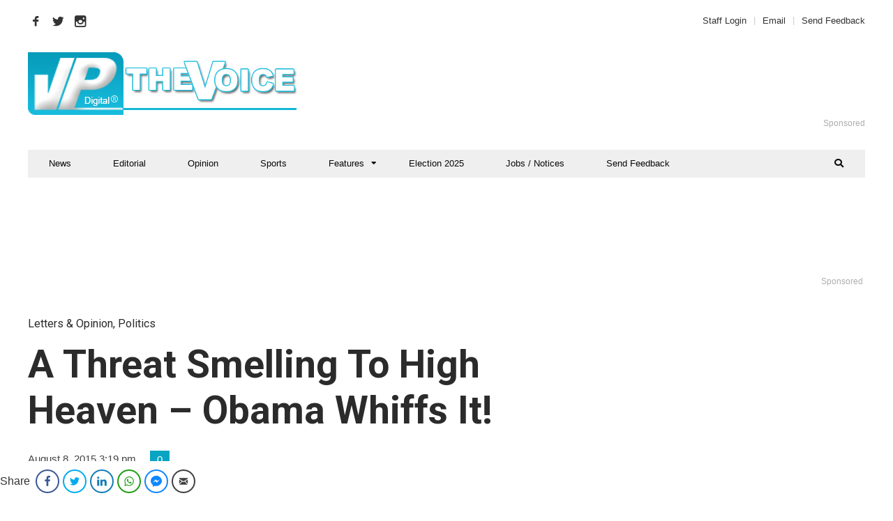

--- FILE ---
content_type: text/html; charset=UTF-8
request_url: https://thevoiceslu.com/2015/08/a-threat-smelling-to-high-heaven/
body_size: 28624
content:
<!DOCTYPE html>
<html lang="en-GB">

<head>
    <!-- Google Tag Manager -->
<script>(function(w,d,s,l,i){w[l]=w[l]||[];w[l].push({'gtm.start':
new Date().getTime(),event:'gtm.js'});var f=d.getElementsByTagName(s)[0],
j=d.createElement(s),dl=l!='dataLayer'?'&l='+l:'';j.async=true;j.src=
'https://www.googletagmanager.com/gtm.js?id='+i+dl;f.parentNode.insertBefore(j,f);
})(window,document,'script','dataLayer','GTM-TJGZXPG');</script>
<!-- End Google Tag Manager -->
	<meta charset="UTF-8">
	<meta name="viewport" content="width=device-width, initial-scale=1, maximum-scale=1">
	<meta name="format-detection" content="telephone=no">
	<meta name="theme-color" content="#09a4c2">
	<link rel="profile" href="http://gmpg.org/xfn/11">
	<link rel="pingback" href="https://thevoiceslu.com/xmlrpc.php">
		
	<meta name='robots' content='index, follow, max-image-preview:large, max-snippet:-1, max-video-preview:-1' />
	<style>img:is([sizes="auto" i], [sizes^="auto," i]) { contain-intrinsic-size: 3000px 1500px }</style>
	
	<!-- This site is optimized with the Yoast SEO plugin v26.6 - https://yoast.com/wordpress/plugins/seo/ -->
	<title>A Threat Smelling To High Heaven - Obama Whiffs It! - The Voice St. Lucia News</title>
	<meta name="description" content="IT was uncanny, but reflective of thoughtful and caring minds that just days before President Barack Obama made his far-reaching statement about Climate..." />
	<link rel="canonical" href="https://thevoiceslu.com/2015/08/a-threat-smelling-to-high-heaven/" />
	<meta property="og:locale" content="en_GB" />
	<meta property="og:type" content="article" />
	<meta property="og:title" content="A Threat Smelling To High Heaven - Obama Whiffs It! - The Voice St. Lucia News" />
	<meta property="og:description" content="IT was uncanny, but reflective of thoughtful and caring minds that just days before President Barack Obama made his far-reaching statement about Climate..." />
	<meta property="og:url" content="https://thevoiceslu.com/2015/08/a-threat-smelling-to-high-heaven/" />
	<meta property="og:site_name" content="The Voice St. Lucia News" />
	<meta property="article:publisher" content="https://www.facebook.com/thevoiceslu" />
	<meta property="article:published_time" content="2015-08-08T19:19:24+00:00" />
	<meta property="article:modified_time" content="2024-11-18T14:22:59+00:00" />
	<meta property="og:image" content="https://thevoiceslu.com/wp-content/uploads/2014/12/obama-best.jpg" />
	<meta property="og:image:width" content="491" />
	<meta property="og:image:height" content="381" />
	<meta property="og:image:type" content="image/jpeg" />
	<meta name="author" content="VP Digital" />
	<meta name="twitter:card" content="summary_large_image" />
	<meta name="twitter:creator" content="@thevoicestlucia" />
	<meta name="twitter:site" content="@thevoicestlucia" />
	<meta name="twitter:label1" content="Written by" />
	<meta name="twitter:data1" content="VP Digital" />
	<meta name="twitter:label2" content="Estimated reading time" />
	<meta name="twitter:data2" content="5 minutes" />
	<script type="application/ld+json" class="yoast-schema-graph">{"@context":"https://schema.org","@graph":[{"@type":"WebPage","@id":"https://thevoiceslu.com/2015/08/a-threat-smelling-to-high-heaven/","url":"https://thevoiceslu.com/2015/08/a-threat-smelling-to-high-heaven/","name":"A Threat Smelling To High Heaven - Obama Whiffs It! - The Voice St. Lucia News","isPartOf":{"@id":"https://thevoiceslu.com/#website"},"primaryImageOfPage":{"@id":"https://thevoiceslu.com/2015/08/a-threat-smelling-to-high-heaven/#primaryimage"},"image":{"@id":"https://thevoiceslu.com/2015/08/a-threat-smelling-to-high-heaven/#primaryimage"},"thumbnailUrl":"https://thevoiceslu.com/wp-content/uploads/2014/12/obama-best.jpg","datePublished":"2015-08-08T19:19:24+00:00","dateModified":"2024-11-18T14:22:59+00:00","author":{"@id":"https://thevoiceslu.com/#/schema/person/8a1ef4d7535e398a7cc029362f11399f"},"description":"IT was uncanny, but reflective of thoughtful and caring minds that just days before President Barack Obama made his far-reaching statement about Climate...","breadcrumb":{"@id":"https://thevoiceslu.com/2015/08/a-threat-smelling-to-high-heaven/#breadcrumb"},"inLanguage":"en-GB","potentialAction":[{"@type":"ReadAction","target":["https://thevoiceslu.com/2015/08/a-threat-smelling-to-high-heaven/"]}]},{"@type":"ImageObject","inLanguage":"en-GB","@id":"https://thevoiceslu.com/2015/08/a-threat-smelling-to-high-heaven/#primaryimage","url":"https://thevoiceslu.com/wp-content/uploads/2014/12/obama-best.jpg","contentUrl":"https://thevoiceslu.com/wp-content/uploads/2014/12/obama-best.jpg","width":491,"height":381},{"@type":"BreadcrumbList","@id":"https://thevoiceslu.com/2015/08/a-threat-smelling-to-high-heaven/#breadcrumb","itemListElement":[{"@type":"ListItem","position":1,"name":"Home","item":"https://thevoiceslu.com/"},{"@type":"ListItem","position":2,"name":"All Articles","item":"https://thevoiceslu.com/all-articles/"},{"@type":"ListItem","position":3,"name":"A Threat Smelling To High Heaven &#8211; Obama Whiffs It!"}]},{"@type":"WebSite","@id":"https://thevoiceslu.com/#website","url":"https://thevoiceslu.com/","name":"The Voice St. Lucia News","description":"The National Newspaper of St. Lucia since 1885","potentialAction":[{"@type":"SearchAction","target":{"@type":"EntryPoint","urlTemplate":"https://thevoiceslu.com/?s={search_term_string}"},"query-input":{"@type":"PropertyValueSpecification","valueRequired":true,"valueName":"search_term_string"}}],"inLanguage":"en-GB"},{"@type":"Person","@id":"https://thevoiceslu.com/#/schema/person/8a1ef4d7535e398a7cc029362f11399f","name":"VP Digital","image":{"@type":"ImageObject","inLanguage":"en-GB","@id":"https://thevoiceslu.com/#/schema/person/image/","url":"https://secure.gravatar.com/avatar/6a56e9c1441b940339aa1f4804f64ee34e429fabff50b67a32f74f217736c0b2?s=96&d=identicon&r=pg","contentUrl":"https://secure.gravatar.com/avatar/6a56e9c1441b940339aa1f4804f64ee34e429fabff50b67a32f74f217736c0b2?s=96&d=identicon&r=pg","caption":"VP Digital"},"sameAs":["https://www.thevoiceslu.com"],"url":"https://thevoiceslu.com/author/correspondent/"}]}</script>
	<!-- / Yoast SEO plugin. -->


<link rel='dns-prefetch' href='//fonts.googleapis.com' />
<link rel="alternate" type="application/rss+xml" title="The Voice St. Lucia News &raquo; Feed" href="https://thevoiceslu.com/feed/" />
<link rel="alternate" type="application/rss+xml" title="The Voice St. Lucia News &raquo; Comments Feed" href="https://thevoiceslu.com/comments/feed/" />
<script type="text/javascript" id="wpp-js" src="https://thevoiceslu.com/wp-content/plugins/wordpress-popular-posts/assets/js/wpp.min.js?ver=7.3.6" data-sampling="1" data-sampling-rate="25" data-api-url="https://thevoiceslu.com/wp-json/wordpress-popular-posts" data-post-id="13533" data-token="ed034e16cd" data-lang="0" data-debug="0"></script>
<link rel="alternate" type="application/rss+xml" title="The Voice St. Lucia News &raquo; A Threat Smelling To High Heaven &#8211; Obama Whiffs It! Comments Feed" href="https://thevoiceslu.com/2015/08/a-threat-smelling-to-high-heaven/feed/" />
<script type="text/javascript">
/* <![CDATA[ */
window._wpemojiSettings = {"baseUrl":"https:\/\/s.w.org\/images\/core\/emoji\/16.0.1\/72x72\/","ext":".png","svgUrl":"https:\/\/s.w.org\/images\/core\/emoji\/16.0.1\/svg\/","svgExt":".svg","source":{"wpemoji":"https:\/\/thevoiceslu.com\/wp-includes\/js\/wp-emoji.js?ver=6.8.3","twemoji":"https:\/\/thevoiceslu.com\/wp-includes\/js\/twemoji.js?ver=6.8.3"}};
/**
 * @output wp-includes/js/wp-emoji-loader.js
 */

/**
 * Emoji Settings as exported in PHP via _print_emoji_detection_script().
 * @typedef WPEmojiSettings
 * @type {object}
 * @property {?object} source
 * @property {?string} source.concatemoji
 * @property {?string} source.twemoji
 * @property {?string} source.wpemoji
 * @property {?boolean} DOMReady
 * @property {?Function} readyCallback
 */

/**
 * Support tests.
 * @typedef SupportTests
 * @type {object}
 * @property {?boolean} flag
 * @property {?boolean} emoji
 */

/**
 * IIFE to detect emoji support and load Twemoji if needed.
 *
 * @param {Window} window
 * @param {Document} document
 * @param {WPEmojiSettings} settings
 */
( function wpEmojiLoader( window, document, settings ) {
	if ( typeof Promise === 'undefined' ) {
		return;
	}

	var sessionStorageKey = 'wpEmojiSettingsSupports';
	var tests = [ 'flag', 'emoji' ];

	/**
	 * Checks whether the browser supports offloading to a Worker.
	 *
	 * @since 6.3.0
	 *
	 * @private
	 *
	 * @returns {boolean}
	 */
	function supportsWorkerOffloading() {
		return (
			typeof Worker !== 'undefined' &&
			typeof OffscreenCanvas !== 'undefined' &&
			typeof URL !== 'undefined' &&
			URL.createObjectURL &&
			typeof Blob !== 'undefined'
		);
	}

	/**
	 * @typedef SessionSupportTests
	 * @type {object}
	 * @property {number} timestamp
	 * @property {SupportTests} supportTests
	 */

	/**
	 * Get support tests from session.
	 *
	 * @since 6.3.0
	 *
	 * @private
	 *
	 * @returns {?SupportTests} Support tests, or null if not set or older than 1 week.
	 */
	function getSessionSupportTests() {
		try {
			/** @type {SessionSupportTests} */
			var item = JSON.parse(
				sessionStorage.getItem( sessionStorageKey )
			);
			if (
				typeof item === 'object' &&
				typeof item.timestamp === 'number' &&
				new Date().valueOf() < item.timestamp + 604800 && // Note: Number is a week in seconds.
				typeof item.supportTests === 'object'
			) {
				return item.supportTests;
			}
		} catch ( e ) {}
		return null;
	}

	/**
	 * Persist the supports in session storage.
	 *
	 * @since 6.3.0
	 *
	 * @private
	 *
	 * @param {SupportTests} supportTests Support tests.
	 */
	function setSessionSupportTests( supportTests ) {
		try {
			/** @type {SessionSupportTests} */
			var item = {
				supportTests: supportTests,
				timestamp: new Date().valueOf()
			};

			sessionStorage.setItem(
				sessionStorageKey,
				JSON.stringify( item )
			);
		} catch ( e ) {}
	}

	/**
	 * Checks if two sets of Emoji characters render the same visually.
	 *
	 * This is used to determine if the browser is rendering an emoji with multiple data points
	 * correctly. set1 is the emoji in the correct form, using a zero-width joiner. set2 is the emoji
	 * in the incorrect form, using a zero-width space. If the two sets render the same, then the browser
	 * does not support the emoji correctly.
	 *
	 * This function may be serialized to run in a Worker. Therefore, it cannot refer to variables from the containing
	 * scope. Everything must be passed by parameters.
	 *
	 * @since 4.9.0
	 *
	 * @private
	 *
	 * @param {CanvasRenderingContext2D} context 2D Context.
	 * @param {string} set1 Set of Emoji to test.
	 * @param {string} set2 Set of Emoji to test.
	 *
	 * @return {boolean} True if the two sets render the same.
	 */
	function emojiSetsRenderIdentically( context, set1, set2 ) {
		// Cleanup from previous test.
		context.clearRect( 0, 0, context.canvas.width, context.canvas.height );
		context.fillText( set1, 0, 0 );
		var rendered1 = new Uint32Array(
			context.getImageData(
				0,
				0,
				context.canvas.width,
				context.canvas.height
			).data
		);

		// Cleanup from previous test.
		context.clearRect( 0, 0, context.canvas.width, context.canvas.height );
		context.fillText( set2, 0, 0 );
		var rendered2 = new Uint32Array(
			context.getImageData(
				0,
				0,
				context.canvas.width,
				context.canvas.height
			).data
		);

		return rendered1.every( function ( rendered2Data, index ) {
			return rendered2Data === rendered2[ index ];
		} );
	}

	/**
	 * Checks if the center point of a single emoji is empty.
	 *
	 * This is used to determine if the browser is rendering an emoji with a single data point
	 * correctly. The center point of an incorrectly rendered emoji will be empty. A correctly
	 * rendered emoji will have a non-zero value at the center point.
	 *
	 * This function may be serialized to run in a Worker. Therefore, it cannot refer to variables from the containing
	 * scope. Everything must be passed by parameters.
	 *
	 * @since 6.8.2
	 *
	 * @private
	 *
	 * @param {CanvasRenderingContext2D} context 2D Context.
	 * @param {string} emoji Emoji to test.
	 *
	 * @return {boolean} True if the center point is empty.
	 */
	function emojiRendersEmptyCenterPoint( context, emoji ) {
		// Cleanup from previous test.
		context.clearRect( 0, 0, context.canvas.width, context.canvas.height );
		context.fillText( emoji, 0, 0 );

		// Test if the center point (16, 16) is empty (0,0,0,0).
		var centerPoint = context.getImageData(16, 16, 1, 1);
		for ( var i = 0; i < centerPoint.data.length; i++ ) {
			if ( centerPoint.data[ i ] !== 0 ) {
				// Stop checking the moment it's known not to be empty.
				return false;
			}
		}

		return true;
	}

	/**
	 * Determines if the browser properly renders Emoji that Twemoji can supplement.
	 *
	 * This function may be serialized to run in a Worker. Therefore, it cannot refer to variables from the containing
	 * scope. Everything must be passed by parameters.
	 *
	 * @since 4.2.0
	 *
	 * @private
	 *
	 * @param {CanvasRenderingContext2D} context 2D Context.
	 * @param {string} type Whether to test for support of "flag" or "emoji".
	 * @param {Function} emojiSetsRenderIdentically Reference to emojiSetsRenderIdentically function, needed due to minification.
	 * @param {Function} emojiRendersEmptyCenterPoint Reference to emojiRendersEmptyCenterPoint function, needed due to minification.
	 *
	 * @return {boolean} True if the browser can render emoji, false if it cannot.
	 */
	function browserSupportsEmoji( context, type, emojiSetsRenderIdentically, emojiRendersEmptyCenterPoint ) {
		var isIdentical;

		switch ( type ) {
			case 'flag':
				/*
				 * Test for Transgender flag compatibility. Added in Unicode 13.
				 *
				 * To test for support, we try to render it, and compare the rendering to how it would look if
				 * the browser doesn't render it correctly (white flag emoji + transgender symbol).
				 */
				isIdentical = emojiSetsRenderIdentically(
					context,
					'\uD83C\uDFF3\uFE0F\u200D\u26A7\uFE0F', // as a zero-width joiner sequence
					'\uD83C\uDFF3\uFE0F\u200B\u26A7\uFE0F' // separated by a zero-width space
				);

				if ( isIdentical ) {
					return false;
				}

				/*
				 * Test for Sark flag compatibility. This is the least supported of the letter locale flags,
				 * so gives us an easy test for full support.
				 *
				 * To test for support, we try to render it, and compare the rendering to how it would look if
				 * the browser doesn't render it correctly ([C] + [Q]).
				 */
				isIdentical = emojiSetsRenderIdentically(
					context,
					'\uD83C\uDDE8\uD83C\uDDF6', // as the sequence of two code points
					'\uD83C\uDDE8\u200B\uD83C\uDDF6' // as the two code points separated by a zero-width space
				);

				if ( isIdentical ) {
					return false;
				}

				/*
				 * Test for English flag compatibility. England is a country in the United Kingdom, it
				 * does not have a two letter locale code but rather a five letter sub-division code.
				 *
				 * To test for support, we try to render it, and compare the rendering to how it would look if
				 * the browser doesn't render it correctly (black flag emoji + [G] + [B] + [E] + [N] + [G]).
				 */
				isIdentical = emojiSetsRenderIdentically(
					context,
					// as the flag sequence
					'\uD83C\uDFF4\uDB40\uDC67\uDB40\uDC62\uDB40\uDC65\uDB40\uDC6E\uDB40\uDC67\uDB40\uDC7F',
					// with each code point separated by a zero-width space
					'\uD83C\uDFF4\u200B\uDB40\uDC67\u200B\uDB40\uDC62\u200B\uDB40\uDC65\u200B\uDB40\uDC6E\u200B\uDB40\uDC67\u200B\uDB40\uDC7F'
				);

				return ! isIdentical;
			case 'emoji':
				/*
				 * Does Emoji 16.0 cause the browser to go splat?
				 *
				 * To test for Emoji 16.0 support, try to render a new emoji: Splatter.
				 *
				 * The splatter emoji is a single code point emoji. Testing for browser support
				 * required testing the center point of the emoji to see if it is empty.
				 *
				 * 0xD83E 0xDEDF (\uD83E\uDEDF) == 🫟 Splatter.
				 *
				 * When updating this test, please ensure that the emoji is either a single code point
				 * or switch to using the emojiSetsRenderIdentically function and testing with a zero-width
				 * joiner vs a zero-width space.
				 */
				var notSupported = emojiRendersEmptyCenterPoint( context, '\uD83E\uDEDF' );
				return ! notSupported;
		}

		return false;
	}

	/**
	 * Checks emoji support tests.
	 *
	 * This function may be serialized to run in a Worker. Therefore, it cannot refer to variables from the containing
	 * scope. Everything must be passed by parameters.
	 *
	 * @since 6.3.0
	 *
	 * @private
	 *
	 * @param {string[]} tests Tests.
	 * @param {Function} browserSupportsEmoji Reference to browserSupportsEmoji function, needed due to minification.
	 * @param {Function} emojiSetsRenderIdentically Reference to emojiSetsRenderIdentically function, needed due to minification.
	 * @param {Function} emojiRendersEmptyCenterPoint Reference to emojiRendersEmptyCenterPoint function, needed due to minification.
	 *
	 * @return {SupportTests} Support tests.
	 */
	function testEmojiSupports( tests, browserSupportsEmoji, emojiSetsRenderIdentically, emojiRendersEmptyCenterPoint ) {
		var canvas;
		if (
			typeof WorkerGlobalScope !== 'undefined' &&
			self instanceof WorkerGlobalScope
		) {
			canvas = new OffscreenCanvas( 300, 150 ); // Dimensions are default for HTMLCanvasElement.
		} else {
			canvas = document.createElement( 'canvas' );
		}

		var context = canvas.getContext( '2d', { willReadFrequently: true } );

		/*
		 * Chrome on OS X added native emoji rendering in M41. Unfortunately,
		 * it doesn't work when the font is bolder than 500 weight. So, we
		 * check for bold rendering support to avoid invisible emoji in Chrome.
		 */
		context.textBaseline = 'top';
		context.font = '600 32px Arial';

		var supports = {};
		tests.forEach( function ( test ) {
			supports[ test ] = browserSupportsEmoji( context, test, emojiSetsRenderIdentically, emojiRendersEmptyCenterPoint );
		} );
		return supports;
	}

	/**
	 * Adds a script to the head of the document.
	 *
	 * @ignore
	 *
	 * @since 4.2.0
	 *
	 * @param {string} src The url where the script is located.
	 *
	 * @return {void}
	 */
	function addScript( src ) {
		var script = document.createElement( 'script' );
		script.src = src;
		script.defer = true;
		document.head.appendChild( script );
	}

	settings.supports = {
		everything: true,
		everythingExceptFlag: true
	};

	// Create a promise for DOMContentLoaded since the worker logic may finish after the event has fired.
	var domReadyPromise = new Promise( function ( resolve ) {
		document.addEventListener( 'DOMContentLoaded', resolve, {
			once: true
		} );
	} );

	// Obtain the emoji support from the browser, asynchronously when possible.
	new Promise( function ( resolve ) {
		var supportTests = getSessionSupportTests();
		if ( supportTests ) {
			resolve( supportTests );
			return;
		}

		if ( supportsWorkerOffloading() ) {
			try {
				// Note that the functions are being passed as arguments due to minification.
				var workerScript =
					'postMessage(' +
					testEmojiSupports.toString() +
					'(' +
					[
						JSON.stringify( tests ),
						browserSupportsEmoji.toString(),
						emojiSetsRenderIdentically.toString(),
						emojiRendersEmptyCenterPoint.toString()
					].join( ',' ) +
					'));';
				var blob = new Blob( [ workerScript ], {
					type: 'text/javascript'
				} );
				var worker = new Worker( URL.createObjectURL( blob ), { name: 'wpTestEmojiSupports' } );
				worker.onmessage = function ( event ) {
					supportTests = event.data;
					setSessionSupportTests( supportTests );
					worker.terminate();
					resolve( supportTests );
				};
				return;
			} catch ( e ) {}
		}

		supportTests = testEmojiSupports( tests, browserSupportsEmoji, emojiSetsRenderIdentically, emojiRendersEmptyCenterPoint );
		setSessionSupportTests( supportTests );
		resolve( supportTests );
	} )
		// Once the browser emoji support has been obtained from the session, finalize the settings.
		.then( function ( supportTests ) {
			/*
			 * Tests the browser support for flag emojis and other emojis, and adjusts the
			 * support settings accordingly.
			 */
			for ( var test in supportTests ) {
				settings.supports[ test ] = supportTests[ test ];

				settings.supports.everything =
					settings.supports.everything && settings.supports[ test ];

				if ( 'flag' !== test ) {
					settings.supports.everythingExceptFlag =
						settings.supports.everythingExceptFlag &&
						settings.supports[ test ];
				}
			}

			settings.supports.everythingExceptFlag =
				settings.supports.everythingExceptFlag &&
				! settings.supports.flag;

			// Sets DOMReady to false and assigns a ready function to settings.
			settings.DOMReady = false;
			settings.readyCallback = function () {
				settings.DOMReady = true;
			};
		} )
		.then( function () {
			return domReadyPromise;
		} )
		.then( function () {
			// When the browser can not render everything we need to load a polyfill.
			if ( ! settings.supports.everything ) {
				settings.readyCallback();

				var src = settings.source || {};

				if ( src.concatemoji ) {
					addScript( src.concatemoji );
				} else if ( src.wpemoji && src.twemoji ) {
					addScript( src.twemoji );
					addScript( src.wpemoji );
				}
			}
		} );
} )( window, document, window._wpemojiSettings );

/* ]]> */
</script>
<link rel='stylesheet' id='validate-engine-css-css' href='https://thevoiceslu.com/wp-content/plugins/wysija-newsletters/css/validationEngine.jquery.css?ver=2.21' type='text/css' media='all' />
<link rel='stylesheet' id='ot-google-fonts-css' href='//fonts.googleapis.com/css?family=Open+Sans:300,regular' type='text/css' media='all' />
<style id='wp-emoji-styles-inline-css' type='text/css'>

	img.wp-smiley, img.emoji {
		display: inline !important;
		border: none !important;
		box-shadow: none !important;
		height: 1em !important;
		width: 1em !important;
		margin: 0 0.07em !important;
		vertical-align: -0.1em !important;
		background: none !important;
		padding: 0 !important;
	}
</style>
<link rel='stylesheet' id='wp-block-library-css' href='https://thevoiceslu.com/wp-includes/css/dist/block-library/style.css?ver=6.8.3' type='text/css' media='all' />
<style id='classic-theme-styles-inline-css' type='text/css'>
/**
 * These rules are needed for backwards compatibility.
 * They should match the button element rules in the base theme.json file.
 */
.wp-block-button__link {
	color: #ffffff;
	background-color: #32373c;
	border-radius: 9999px; /* 100% causes an oval, but any explicit but really high value retains the pill shape. */

	/* This needs a low specificity so it won't override the rules from the button element if defined in theme.json. */
	box-shadow: none;
	text-decoration: none;

	/* The extra 2px are added to size solids the same as the outline versions.*/
	padding: calc(0.667em + 2px) calc(1.333em + 2px);

	font-size: 1.125em;
}

.wp-block-file__button {
	background: #32373c;
	color: #ffffff;
	text-decoration: none;
}

</style>
<style id='global-styles-inline-css' type='text/css'>
:root{--wp--preset--aspect-ratio--square: 1;--wp--preset--aspect-ratio--4-3: 4/3;--wp--preset--aspect-ratio--3-4: 3/4;--wp--preset--aspect-ratio--3-2: 3/2;--wp--preset--aspect-ratio--2-3: 2/3;--wp--preset--aspect-ratio--16-9: 16/9;--wp--preset--aspect-ratio--9-16: 9/16;--wp--preset--color--black: #000000;--wp--preset--color--cyan-bluish-gray: #abb8c3;--wp--preset--color--white: #ffffff;--wp--preset--color--pale-pink: #f78da7;--wp--preset--color--vivid-red: #cf2e2e;--wp--preset--color--luminous-vivid-orange: #ff6900;--wp--preset--color--luminous-vivid-amber: #fcb900;--wp--preset--color--light-green-cyan: #7bdcb5;--wp--preset--color--vivid-green-cyan: #00d084;--wp--preset--color--pale-cyan-blue: #8ed1fc;--wp--preset--color--vivid-cyan-blue: #0693e3;--wp--preset--color--vivid-purple: #9b51e0;--wp--preset--gradient--vivid-cyan-blue-to-vivid-purple: linear-gradient(135deg,rgba(6,147,227,1) 0%,rgb(155,81,224) 100%);--wp--preset--gradient--light-green-cyan-to-vivid-green-cyan: linear-gradient(135deg,rgb(122,220,180) 0%,rgb(0,208,130) 100%);--wp--preset--gradient--luminous-vivid-amber-to-luminous-vivid-orange: linear-gradient(135deg,rgba(252,185,0,1) 0%,rgba(255,105,0,1) 100%);--wp--preset--gradient--luminous-vivid-orange-to-vivid-red: linear-gradient(135deg,rgba(255,105,0,1) 0%,rgb(207,46,46) 100%);--wp--preset--gradient--very-light-gray-to-cyan-bluish-gray: linear-gradient(135deg,rgb(238,238,238) 0%,rgb(169,184,195) 100%);--wp--preset--gradient--cool-to-warm-spectrum: linear-gradient(135deg,rgb(74,234,220) 0%,rgb(151,120,209) 20%,rgb(207,42,186) 40%,rgb(238,44,130) 60%,rgb(251,105,98) 80%,rgb(254,248,76) 100%);--wp--preset--gradient--blush-light-purple: linear-gradient(135deg,rgb(255,206,236) 0%,rgb(152,150,240) 100%);--wp--preset--gradient--blush-bordeaux: linear-gradient(135deg,rgb(254,205,165) 0%,rgb(254,45,45) 50%,rgb(107,0,62) 100%);--wp--preset--gradient--luminous-dusk: linear-gradient(135deg,rgb(255,203,112) 0%,rgb(199,81,192) 50%,rgb(65,88,208) 100%);--wp--preset--gradient--pale-ocean: linear-gradient(135deg,rgb(255,245,203) 0%,rgb(182,227,212) 50%,rgb(51,167,181) 100%);--wp--preset--gradient--electric-grass: linear-gradient(135deg,rgb(202,248,128) 0%,rgb(113,206,126) 100%);--wp--preset--gradient--midnight: linear-gradient(135deg,rgb(2,3,129) 0%,rgb(40,116,252) 100%);--wp--preset--font-size--small: 13px;--wp--preset--font-size--medium: 20px;--wp--preset--font-size--large: 36px;--wp--preset--font-size--x-large: 42px;--wp--preset--spacing--20: 0.44rem;--wp--preset--spacing--30: 0.67rem;--wp--preset--spacing--40: 1rem;--wp--preset--spacing--50: 1.5rem;--wp--preset--spacing--60: 2.25rem;--wp--preset--spacing--70: 3.38rem;--wp--preset--spacing--80: 5.06rem;--wp--preset--shadow--natural: 6px 6px 9px rgba(0, 0, 0, 0.2);--wp--preset--shadow--deep: 12px 12px 50px rgba(0, 0, 0, 0.4);--wp--preset--shadow--sharp: 6px 6px 0px rgba(0, 0, 0, 0.2);--wp--preset--shadow--outlined: 6px 6px 0px -3px rgba(255, 255, 255, 1), 6px 6px rgba(0, 0, 0, 1);--wp--preset--shadow--crisp: 6px 6px 0px rgba(0, 0, 0, 1);}:where(.is-layout-flex){gap: 0.5em;}:where(.is-layout-grid){gap: 0.5em;}body .is-layout-flex{display: flex;}.is-layout-flex{flex-wrap: wrap;align-items: center;}.is-layout-flex > :is(*, div){margin: 0;}body .is-layout-grid{display: grid;}.is-layout-grid > :is(*, div){margin: 0;}:where(.wp-block-columns.is-layout-flex){gap: 2em;}:where(.wp-block-columns.is-layout-grid){gap: 2em;}:where(.wp-block-post-template.is-layout-flex){gap: 1.25em;}:where(.wp-block-post-template.is-layout-grid){gap: 1.25em;}.has-black-color{color: var(--wp--preset--color--black) !important;}.has-cyan-bluish-gray-color{color: var(--wp--preset--color--cyan-bluish-gray) !important;}.has-white-color{color: var(--wp--preset--color--white) !important;}.has-pale-pink-color{color: var(--wp--preset--color--pale-pink) !important;}.has-vivid-red-color{color: var(--wp--preset--color--vivid-red) !important;}.has-luminous-vivid-orange-color{color: var(--wp--preset--color--luminous-vivid-orange) !important;}.has-luminous-vivid-amber-color{color: var(--wp--preset--color--luminous-vivid-amber) !important;}.has-light-green-cyan-color{color: var(--wp--preset--color--light-green-cyan) !important;}.has-vivid-green-cyan-color{color: var(--wp--preset--color--vivid-green-cyan) !important;}.has-pale-cyan-blue-color{color: var(--wp--preset--color--pale-cyan-blue) !important;}.has-vivid-cyan-blue-color{color: var(--wp--preset--color--vivid-cyan-blue) !important;}.has-vivid-purple-color{color: var(--wp--preset--color--vivid-purple) !important;}.has-black-background-color{background-color: var(--wp--preset--color--black) !important;}.has-cyan-bluish-gray-background-color{background-color: var(--wp--preset--color--cyan-bluish-gray) !important;}.has-white-background-color{background-color: var(--wp--preset--color--white) !important;}.has-pale-pink-background-color{background-color: var(--wp--preset--color--pale-pink) !important;}.has-vivid-red-background-color{background-color: var(--wp--preset--color--vivid-red) !important;}.has-luminous-vivid-orange-background-color{background-color: var(--wp--preset--color--luminous-vivid-orange) !important;}.has-luminous-vivid-amber-background-color{background-color: var(--wp--preset--color--luminous-vivid-amber) !important;}.has-light-green-cyan-background-color{background-color: var(--wp--preset--color--light-green-cyan) !important;}.has-vivid-green-cyan-background-color{background-color: var(--wp--preset--color--vivid-green-cyan) !important;}.has-pale-cyan-blue-background-color{background-color: var(--wp--preset--color--pale-cyan-blue) !important;}.has-vivid-cyan-blue-background-color{background-color: var(--wp--preset--color--vivid-cyan-blue) !important;}.has-vivid-purple-background-color{background-color: var(--wp--preset--color--vivid-purple) !important;}.has-black-border-color{border-color: var(--wp--preset--color--black) !important;}.has-cyan-bluish-gray-border-color{border-color: var(--wp--preset--color--cyan-bluish-gray) !important;}.has-white-border-color{border-color: var(--wp--preset--color--white) !important;}.has-pale-pink-border-color{border-color: var(--wp--preset--color--pale-pink) !important;}.has-vivid-red-border-color{border-color: var(--wp--preset--color--vivid-red) !important;}.has-luminous-vivid-orange-border-color{border-color: var(--wp--preset--color--luminous-vivid-orange) !important;}.has-luminous-vivid-amber-border-color{border-color: var(--wp--preset--color--luminous-vivid-amber) !important;}.has-light-green-cyan-border-color{border-color: var(--wp--preset--color--light-green-cyan) !important;}.has-vivid-green-cyan-border-color{border-color: var(--wp--preset--color--vivid-green-cyan) !important;}.has-pale-cyan-blue-border-color{border-color: var(--wp--preset--color--pale-cyan-blue) !important;}.has-vivid-cyan-blue-border-color{border-color: var(--wp--preset--color--vivid-cyan-blue) !important;}.has-vivid-purple-border-color{border-color: var(--wp--preset--color--vivid-purple) !important;}.has-vivid-cyan-blue-to-vivid-purple-gradient-background{background: var(--wp--preset--gradient--vivid-cyan-blue-to-vivid-purple) !important;}.has-light-green-cyan-to-vivid-green-cyan-gradient-background{background: var(--wp--preset--gradient--light-green-cyan-to-vivid-green-cyan) !important;}.has-luminous-vivid-amber-to-luminous-vivid-orange-gradient-background{background: var(--wp--preset--gradient--luminous-vivid-amber-to-luminous-vivid-orange) !important;}.has-luminous-vivid-orange-to-vivid-red-gradient-background{background: var(--wp--preset--gradient--luminous-vivid-orange-to-vivid-red) !important;}.has-very-light-gray-to-cyan-bluish-gray-gradient-background{background: var(--wp--preset--gradient--very-light-gray-to-cyan-bluish-gray) !important;}.has-cool-to-warm-spectrum-gradient-background{background: var(--wp--preset--gradient--cool-to-warm-spectrum) !important;}.has-blush-light-purple-gradient-background{background: var(--wp--preset--gradient--blush-light-purple) !important;}.has-blush-bordeaux-gradient-background{background: var(--wp--preset--gradient--blush-bordeaux) !important;}.has-luminous-dusk-gradient-background{background: var(--wp--preset--gradient--luminous-dusk) !important;}.has-pale-ocean-gradient-background{background: var(--wp--preset--gradient--pale-ocean) !important;}.has-electric-grass-gradient-background{background: var(--wp--preset--gradient--electric-grass) !important;}.has-midnight-gradient-background{background: var(--wp--preset--gradient--midnight) !important;}.has-small-font-size{font-size: var(--wp--preset--font-size--small) !important;}.has-medium-font-size{font-size: var(--wp--preset--font-size--medium) !important;}.has-large-font-size{font-size: var(--wp--preset--font-size--large) !important;}.has-x-large-font-size{font-size: var(--wp--preset--font-size--x-large) !important;}
:where(.wp-block-post-template.is-layout-flex){gap: 1.25em;}:where(.wp-block-post-template.is-layout-grid){gap: 1.25em;}
:where(.wp-block-columns.is-layout-flex){gap: 2em;}:where(.wp-block-columns.is-layout-grid){gap: 2em;}
:root :where(.wp-block-pullquote){font-size: 1.5em;line-height: 1.6;}
</style>
<link rel='stylesheet' id='titan-adminbar-styles-css' href='https://thevoiceslu.com/wp-content/plugins/anti-spam/assets/css/admin-bar.css?ver=7.4.0' type='text/css' media='all' />
<link rel='stylesheet' id='contact-form-7-css' href='https://thevoiceslu.com/wp-content/plugins/contact-form-7/includes/css/styles.css?ver=6.1.4' type='text/css' media='all' />
<link rel='stylesheet' id='rs-plugin-settings-css' href='https://thevoiceslu.com/wp-content/plugins/revslider/public/assets/css/rs6.css?ver=6.3.3' type='text/css' media='all' />
<style id='rs-plugin-settings-inline-css' type='text/css'>
#rs-demo-id {}
</style>
<link rel='stylesheet' id='essb-social-followers-counter-css' href='https://thevoiceslu.com/wp-content/plugins/easy-social-share-buttons3/lib/modules/social-followers-counter/assets/css/essb-followers-counter.min.css?ver=7.6' type='text/css' media='all' />
<link rel='stylesheet' id='easy-social-share-buttons-css' href='https://thevoiceslu.com/wp-content/plugins/easy-social-share-buttons3/assets/css/easy-social-share-buttons.min.css?ver=7.6' type='text/css' media='all' />
<link rel='stylesheet' id='wp-components-css' href='https://thevoiceslu.com/wp-includes/css/dist/components/style.css?ver=6.8.3' type='text/css' media='all' />
<link rel='stylesheet' id='godaddy-styles-css' href='https://thevoiceslu.com/wp-content/mu-plugins/vendor/wpex/godaddy-launch/includes/Dependencies/GoDaddy/Styles/build/latest.css?ver=2.0.2' type='text/css' media='all' />
<link rel='stylesheet' id='js_composer_front-css' href='https://thevoiceslu.com/wp-content/plugins/js_composer/assets/css/js_composer.min.css?ver=6.5.0' type='text/css' media='all' />
<link rel='stylesheet' id='core-extend-css' href='https://thevoiceslu.com/wp-content/plugins/core-extend/assets/css/core-extend.css?ver=6.8.3' type='text/css' media='all' />
<link rel='stylesheet' id='wordpress-popular-posts-css-css' href='https://thevoiceslu.com/wp-content/plugins/wordpress-popular-posts/assets/css/wpp.css?ver=7.3.6' type='text/css' media='all' />
<link rel='stylesheet' id='parent-style-css' href='https://thevoiceslu.com/wp-content/themes/hush/style.css?ver=6.8.3' type='text/css' media='all' />
<link rel='stylesheet' id='mnky_main-css' href='https://thevoiceslu.com/wp-content/themes/hush-child/style.css?ver=6.8.3' type='text/css' media='all' />
<style id='mnky_main-inline-css' type='text/css'>
input[type='submit'], button, #wp-calendar #today, .pricing-box .plan-badge, .scrollToTop, .mm-header, .widget-area .widget .tagcloud a:hover, .page-links span, .page-links a:hover span, .pagination span.current, .pagination a:hover, blockquote.box-left, blockquote.box-right, blockquote.callout, .article-labels span, .rating-bar-value, #site-navigation ul li.megamenu ul li.menu-label a, .mp-container .mp-comment, .meta-comments, .header-search .searchform-wrapper, #site-utility .header_cart_link .cart_product_count, #mobile-site-navigation .mobile-menu-header, .mnky-posts-grid .mpg-item .mpg-category {background-color:#09a4c2;}	::selection{background-color:#09a4c2;}::-moz-selection{background-color:#09a4c2;}#secondary-navigation-wrapper{background-color:rgba(9,164,194,0.98);}		.themecolor_txt, a, a:hover, span.required,  blockquote.center p, #comments .comment-reply-link:hover,#comments .comment-meta a:hover, .vc_toggle_default .vc_toggle_title .vc_toggle_icon:after, .entry-header .entry-meta a:hover, #comments p.comment-notes:before, p.logged-in-as:before, p.must-log-in:before, .sticky .post-preview:after, .separator_w_icon i, .format-chat p:nth-child(odd):before,.author .author-info a, #comments .comment-navigation a:hover, .pagination a.next:hover, .pagination a.prev:hover, .footer-sidebar a:hover, .footer-sidebar .widget_nav_menu ul li.current-menu-item a:hover, .team_member_position, .heading_wrapper .heading_subtitle:after, .testimonials-slider .flex-control-paging li a.flex-active:after, .wpb_tour .wpb_tabs_nav li.ui-tabs-active a, .wpb_tour .wpb_tabs_nav li a:hover, .wpb_accordion .wpb_accordion_wrapper .wpb_accordion_header a:hover, .wpb_accordion .wpb_accordion_wrapper .wpb_accordion_header.ui-accordion-header-active a, #site-navigation .mnky-menu-posts .menu-post-container a:hover h6, .mnky-related-posts .related-post-container a:hover h6, .mnky-posts .mp-title a:hover, .mp-author a:hover, .entry-meta-blog .meta-author:hover, .archive-layout .entry-category a:hover, .mp-category a:hover, .rating_aspect_value .rating-value, .rating_summary_value, .rating-stars, #mobile-site-navigation ul > li > a:hover, .woocommerce-MyAccount-navigation ul li.is-active a {color:#09a4c2;}					input[type='submit'], input:focus,textarea:focus, blockquote.border p, blockquote.bold:after, .rating-bar-value:after {border-color:#09a4c2;}		.mp-container .mp-comment:after, .meta-comments:after{border-left-color:#09a4c2; border-top-color:#09a4c2;}		.header-search .searchform-wrapper:after{border-right-color:#09a4c2; border-bottom-color:#09a4c2;}		.woocommerce-MyAccount-navigation ul li.is-active {border-bottom-color:#09a4c2;}			#main, #site-header #header-container, #top-bar, #mobile-site-header, #navigation-wrapper, #navigation-inner, #container, .inner, li.megamenu-tabs .submenu-content, #navigation-inner, .page-header, .header-search .search-input, #wrapper .author, .header-search {max-width:1200px; }.header-sticky #site-navigation ul li.megamenu > ul, .header-sticky #site-navigation ul li.megamenu-tabs > ul.sub-menu {width:100%; max-width:1200px; left: calc(50% - 600px);}@media only screen and (max-width : 1200px){ .header-sticky #site-navigation ul li.megamenu > ul, .header-sticky #site-navigation ul li.megamenu-tabs > ul.sub-menu {left:0px;} }#mobile-site-header{width:100% !important;}#site-header{background-color:#ffffff;}#top-bar-wrapper, #top-bar-wrapper a, #top-bar ul li ul li a:after{color:#333333}#top-bar-wrapper a:hover{color:#09a4c2}#navigation-wrapper, #navigation-container, #navigation-inner, #menu-sidebar, #site-utility .search_button{height:40px;}#site-navigation ul li a, #site-utility .search_button, #menu-sidebar .widget-container, .secondary-menu-toggle, .secondary-menu-toggle i, #site-utility .header_cart_link{line-height:40px;}#navigation-container, #navigation-inner{background-color:#efefef;}#secondary-navigation-wrapper{background-color:rgba(239,239,239,0.98);}#site-navigation ul li a, #site-utility .search_button, #site-navigation .header_cart_button, .toggle-mobile-menu i, #site-utility .header_cart_link i, .secondary-menu-toggle, #secondary-menu-sidebar .widget-title, #secondary-menu-sidebar ul li, #secondary-menu-sidebar ul ul li a, #secondary-menu-sidebar ul ul li a, .secondary-navigation-close, #secondary-navigation a, .header-search .search-input {color:#0a0a0a}#secondary-menu-sidebar .secondary-menu-widget-area {border-color:#0a0a0a}#site-navigation ul li a:hover, #site-utility .search_button:hover, #site-navigation .header_cart_button:hover {color:#09a4c2}.header-style-1 #site-navigation, .header-style-2 #site-navigation {margin-left:-30px;}#site-navigation ul li ul li a:hover, #site-navigation ul li ul li.current-menu-item > a,.single-post #site-navigation ul li ul li.current_page_parent > a, #site-navigation ul li ul li.current-menu-ancestor > a {background-color:#f7f7f7}#site-navigation ul li ul li a, #site-navigation ul li ul li a:hover {color:#777777}#site-navigation ul li.megamenu ul li ul li a:hover, #site-navigation ul li.megamenu ul li.current-menu-item > a, #site-navigation ul li.megamenu-tabs .submenu-content .tabs-nav li:hover > a, #site-navigation ul li.megamenu-tabs .submenu-content .tabs-nav li.nav-active a  {color:#09a4c2;}#site-navigation ul li.megamenu > ul > li > a, #site-navigation ul li.megamenu > ul > li > a:hover{color:#2b2b2b !important}#site-navigation ul li.megamenu-tabs .submenu-content .tabs-nav li a {color:#2b2b2b}#mobile-site-header{background:#efefef}#mobile-site-header .toggle-mobile-menu i, #mobile-site-header #mobile-site-logo h1.site-title a {color:#000000}.entry-header .entry-meta, .entry-header .entry-meta a {color:#444444}.page-sidebar .widget{color:#454545}.views-low{color:#c4c4c4}.views-mid{color:#dd9933}.views-hot{color:#CB0404}body{color:#333333; font-size:16px}#content h4.wpb_toggle, .mp-author a, .entry-meta-blog .meta-author, .entry-meta-blog .meta-date {color:#333333;}#site-navigation, #site-navigation ul li a{font-family: "arial";font-weight:normal;text-transform:capitalize;}.single-post .entry-content{font-family: "Open Sans";font-weight:normal;}.single-post .entry-content, .single-post .post_lead_content {font-size:18px}h1{font-size:30px}h2{font-size:24px}h3{font-size:20px}h4{font-size:18px}h5{font-size:16px}h6{font-size:13px}h1, h2, h3, h4, h5, h6, h1 a, h2 a, h3 a, h4 a, h5 a, h6 a {color:#2b2b2b}/* Header Fix*/ @media screen and (min-width: 980px) and (max-width: 1270px){   #site-logo {    display: inline-block;    float: none;}#header-container {    text-align: center;}#header-sidebar {    float: none;    margin-top: 20px;}#header-sidebar ul {    margin: 0 200px;}}/* Global*/.post-preview img {    display: none;    border-radius: 0 15px;}a.post-preview img {    display: block;}a.meta-author::before {    content: "By ";}div.crafty-social-buttons-caption-block .crafty-social-caption {    margin-top: -25px;}.heading_wrapper h2 {    font-family: 'Open Sans', sans-serif;    font-weight: 300;    font-style: normal;    font-size: 2em;    color: #666;}/*.single-post p{    -webkit-touch-callout: none;    -webkit-user-select: none;    -khtml-user-select: none;    -moz-user-select: none;    -ms-user-select: none;    user-select: none;    }*/.meta-author {    text-transform: none;}.page-header h1 {    font-family: 'Open Sans', sans-serif;    font-weight: 300;    font-style: normal;    font-size: 3em;    color: #666;}#comments .comment-list li article {    background: #ffffff;    border: solid 1px #666;    border-radius: 0 50px 0 50px;}.header-search .search-input {    color: #fff;}/* Social Icons */#post-header-sidebar .essb_links {margin:1px 0 0 0; text-align:right;}.post_lead_content .essb_links.essb_template_jumbo-retina {margin:0;}.essb_links.essb_template_jumbo-retina li:last-child a {margin-right:0px;}.essbfc-network .essbfc-icon {padding-top:25px;}.essbfc-network .essbfc-followers-text {margin-bottom:22px !important;}.essb-click-to-tweet-button {line-height:normal;}.essb_links.essb_displayed_sidebar.essb_template_jumbo-retina.essb_nospace li:last-child a {border-radius:0px;}.essb_links.essb_displayed_sidebar.essb_template_jumbo-retina.essb_nospace li:first-child a {border-radius:0px;}.archive-style-2 .essb_links.essb_template_jumbo-retina, .archive-style-3 .essb_links.essb_template_jumbo-retina {clear:none;}.mp-layout-2 .mp-container .essb_links, .mp-layout-3 .mp-container .essb_links, .mp-layout-4 .mp-container .essb_links, .archive-layout.archive-style-1 .essb_links, .archive-layout.archive-style-2 .essb_links, .archive-layout.archive-style-3 .essb_links, .archive-layout.archive-style-4 .essb_links, .archive-layout.archive-style-5 .essb_links, .archive-layout.archive-style-6 .essb_links {margin-bottom:25px;}.mp-medium.mp-layout-2 .mp-container .essb_links, .mp-medium.mp-layout-2 .mp-container .essb_links  {margin-bottom:15px;}.mp-small.mp-layout-2 .mp-container .essb_links, .mp-small.mp-layout-2 .mp-container .essb_links  {margin-bottom:10px;}.topad-bro {    display: block;    margin: 0 auto;}#comments .comment-author img {    border-radius: 50%;}.wp-caption .wp-caption-text {    border-bottom: 1px solid #000;    padding-bottom: .5em;}/* Video styles */ //.erinyen .tp-thumb-title {    //font-family: "Arial";    //font-size: 14px;    //font-weight: 600;//}#rev_slider_6_1_wrapper .erinyen .tp-thumb-title {    font-family: "Arial";    font-size: 14px;    font-weight: 600;}/* Revamped Light headers & article spacing */ .lightHead h2 {font-family: 'Open Sans', sans-serif;}.lightHeadCovid h2 a {font-family: 'Open Sans', sans-serif;color:#fff;}.lightHeadCovid .mp-date {color:#666;}.mp-small.mp-layout-3 .mp-container {    padding-bottom: 5px;    margin-bottom: 15px;}.mp-layout-3 .mp-container {    border-bottom: 1px solid #c3c3c3;}.mp-small.mp-layout-2 .mp-container {    padding-bottom: 5px;    margin-bottom: 15px;}.mp-layout-2 .mp-container {    border-bottom: 1px solid #c3c3c3;}/* Trending stories styles */.widget .widget-title {    font-size: 20px;    font-weight: 200;    letter-spacing: 4px;    padding-bottom: 5px;    margin: 0 0 5px;}.wpp-thumbnail {    border-radius: 0 15px;}.mp-container img {    border-radius: 0 15px;}.mnky-related-posts img {    border-radius: 0 15px;}.textwidget h2 {    border-left: 4px solid #ff0000;    padding-left: 10px;    font-size: 20px;    font-weight: 200;}/* Submit button */.widget_wysija_cont .wysija-submit {    width: 100%;}/* Embed video styles */.iframe-container{  position: relative;  width: 100%;  padding-bottom: 56.25%;   height: 0;}.iframe-container iframe{  position: absolute;  top:0;  left: 0;  width: 100%;  height: 100%;}/* Homepage Editorial & Sports Headlines */.mp-container .mp-title {    font-size: 36px;    line-height: 1.2;}/* Elections CSS*/.countdown_wrapper div span {   color: #fff;}.countdown_wrapper div {    color: #fff;}
</style>
<link rel='stylesheet' id='vc_font_awesome_5_shims-css' href='https://thevoiceslu.com/wp-content/plugins/js_composer/assets/lib/bower/font-awesome/css/v4-shims.min.css?ver=6.5.0' type='text/css' media='all' />
<link rel='stylesheet' id='vc_font_awesome_5-css' href='https://thevoiceslu.com/wp-content/plugins/js_composer/assets/lib/bower/font-awesome/css/all.min.css?ver=6.5.0' type='text/css' media='all' />
<link rel='stylesheet' id='mnky_google-font-roboto-css' href='https://fonts.googleapis.com/css?family=Roboto:400,300italic,300,400italic,500,500italic,700,700italic' type='text/css' media='all' />
<link rel='stylesheet' id='tablepress-default-css' href='https://thevoiceslu.com/wp-content/plugins/tablepress/css/build/default.css?ver=3.2.6' type='text/css' media='all' />
<script type="text/javascript" src="https://thevoiceslu.com/wp-includes/js/jquery/jquery.js?ver=3.7.1" id="jquery-core-js"></script>
<script type="text/javascript" src="https://thevoiceslu.com/wp-includes/js/jquery/jquery-migrate.js?ver=3.4.1" id="jquery-migrate-js"></script>
<script type="text/javascript" src="https://thevoiceslu.com/wp-content/plugins/revslider/public/assets/js/rbtools.min.js?ver=6.3.3" id="tp-tools-js"></script>
<script type="text/javascript" src="https://thevoiceslu.com/wp-content/plugins/revslider/public/assets/js/rs6.min.js?ver=6.3.3" id="revmin-js"></script>
<link rel="https://api.w.org/" href="https://thevoiceslu.com/wp-json/" /><link rel="alternate" title="JSON" type="application/json" href="https://thevoiceslu.com/wp-json/wp/v2/posts/13533" /><link rel="EditURI" type="application/rsd+xml" title="RSD" href="https://thevoiceslu.com/xmlrpc.php?rsd" />
<link rel='shortlink' href='https://thevoiceslu.com/?p=13533' />
<link rel="alternate" title="oEmbed (JSON)" type="application/json+oembed" href="https://thevoiceslu.com/wp-json/oembed/1.0/embed?url=https%3A%2F%2Fthevoiceslu.com%2F2015%2F08%2Fa-threat-smelling-to-high-heaven%2F" />
<link rel="alternate" title="oEmbed (XML)" type="text/xml+oembed" href="https://thevoiceslu.com/wp-json/oembed/1.0/embed?url=https%3A%2F%2Fthevoiceslu.com%2F2015%2F08%2Fa-threat-smelling-to-high-heaven%2F&#038;format=xml" />

<script type="text/javascript">var essb_settings = {"ajax_url":"https:\/\/thevoiceslu.com\/wp-admin\/admin-ajax.php","essb3_nonce":"5cf35385c6","essb3_plugin_url":"https:\/\/thevoiceslu.com\/wp-content\/plugins\/easy-social-share-buttons3","essb3_stats":false,"essb3_ga":false,"blog_url":"https:\/\/thevoiceslu.com\/","post_id":"13533"};</script>            <style id="wpp-loading-animation-styles">@-webkit-keyframes bgslide{from{background-position-x:0}to{background-position-x:-200%}}@keyframes bgslide{from{background-position-x:0}to{background-position-x:-200%}}.wpp-widget-block-placeholder,.wpp-shortcode-placeholder{margin:0 auto;width:60px;height:3px;background:#dd3737;background:linear-gradient(90deg,#dd3737 0%,#571313 10%,#dd3737 100%);background-size:200% auto;border-radius:3px;-webkit-animation:bgslide 1s infinite linear;animation:bgslide 1s infinite linear}</style>
            <meta name="generator" content="Powered by WPBakery Page Builder - drag and drop page builder for WordPress."/>
<meta name="generator" content="Powered by Slider Revolution 6.3.3 - responsive, Mobile-Friendly Slider Plugin for WordPress with comfortable drag and drop interface." />
<link rel="icon" href="https://thevoiceslu.com/wp-content/uploads/2016/02/cropped-Voice-fav-4-32x32.png" sizes="32x32" />
<link rel="icon" href="https://thevoiceslu.com/wp-content/uploads/2016/02/cropped-Voice-fav-4-192x192.png" sizes="192x192" />
<link rel="apple-touch-icon" href="https://thevoiceslu.com/wp-content/uploads/2016/02/cropped-Voice-fav-4-180x180.png" />
<meta name="msapplication-TileImage" content="https://thevoiceslu.com/wp-content/uploads/2016/02/cropped-Voice-fav-4-270x270.png" />
<script type="text/javascript">function setREVStartSize(e){
			//window.requestAnimationFrame(function() {				 
				window.RSIW = window.RSIW===undefined ? window.innerWidth : window.RSIW;	
				window.RSIH = window.RSIH===undefined ? window.innerHeight : window.RSIH;	
				try {								
					var pw = document.getElementById(e.c).parentNode.offsetWidth,
						newh;
					pw = pw===0 || isNaN(pw) ? window.RSIW : pw;
					e.tabw = e.tabw===undefined ? 0 : parseInt(e.tabw);
					e.thumbw = e.thumbw===undefined ? 0 : parseInt(e.thumbw);
					e.tabh = e.tabh===undefined ? 0 : parseInt(e.tabh);
					e.thumbh = e.thumbh===undefined ? 0 : parseInt(e.thumbh);
					e.tabhide = e.tabhide===undefined ? 0 : parseInt(e.tabhide);
					e.thumbhide = e.thumbhide===undefined ? 0 : parseInt(e.thumbhide);
					e.mh = e.mh===undefined || e.mh=="" || e.mh==="auto" ? 0 : parseInt(e.mh,0);		
					if(e.layout==="fullscreen" || e.l==="fullscreen") 						
						newh = Math.max(e.mh,window.RSIH);					
					else{					
						e.gw = Array.isArray(e.gw) ? e.gw : [e.gw];
						for (var i in e.rl) if (e.gw[i]===undefined || e.gw[i]===0) e.gw[i] = e.gw[i-1];					
						e.gh = e.el===undefined || e.el==="" || (Array.isArray(e.el) && e.el.length==0)? e.gh : e.el;
						e.gh = Array.isArray(e.gh) ? e.gh : [e.gh];
						for (var i in e.rl) if (e.gh[i]===undefined || e.gh[i]===0) e.gh[i] = e.gh[i-1];
											
						var nl = new Array(e.rl.length),
							ix = 0,						
							sl;					
						e.tabw = e.tabhide>=pw ? 0 : e.tabw;
						e.thumbw = e.thumbhide>=pw ? 0 : e.thumbw;
						e.tabh = e.tabhide>=pw ? 0 : e.tabh;
						e.thumbh = e.thumbhide>=pw ? 0 : e.thumbh;					
						for (var i in e.rl) nl[i] = e.rl[i]<window.RSIW ? 0 : e.rl[i];
						sl = nl[0];									
						for (var i in nl) if (sl>nl[i] && nl[i]>0) { sl = nl[i]; ix=i;}															
						var m = pw>(e.gw[ix]+e.tabw+e.thumbw) ? 1 : (pw-(e.tabw+e.thumbw)) / (e.gw[ix]);					
						newh =  (e.gh[ix] * m) + (e.tabh + e.thumbh);
					}				
					if(window.rs_init_css===undefined) window.rs_init_css = document.head.appendChild(document.createElement("style"));					
					document.getElementById(e.c).height = newh+"px";
					window.rs_init_css.innerHTML += "#"+e.c+"_wrapper { height: "+newh+"px }";				
				} catch(e){
					console.log("Failure at Presize of Slider:" + e)
				}					   
			//});
		  };</script>
<noscript><style> .wpb_animate_when_almost_visible { opacity: 1; }</style></noscript></head>
	
<body class="wp-singular post-template-default single single-post postid-13533 single-format-standard wp-theme-hush wp-child-theme-hush-child essb-7.6 sticky-sidebar wpb-js-composer js-comp-ver-6.5.0 vc_responsive" id="site-body" itemscope itemtype="http://schema.org/WebPage">
    <!-- Google Tag Manager (noscript) -->
<noscript><iframe src="https://www.googletagmanager.com/ns.html?id=GTM-TJGZXPG"
height="0" width="0" style="display:none;visibility:hidden"></iframe></noscript>
<!-- End Google Tag Manager (noscript) -->
	<div id="wrapper">
		


	<div id="top-bar-wrapper" class="clearfix">
		<div id="top-bar" itemscope itemtype="http://schema.org/WPSideBar">
		
							<div id="topleft-widget-area">
					<ul>
						<li id="text-51" class="widget-container widget_text">			<div class="textwidget"><div style="margin-top:-5px;"><a href="https://www.facebook.com/pg/thevoiceslu/posts/?ref=page_internal" target="_blank"><span class="mnky-font-icon change-color" style="color:#09a4c2;"><i class="typcn typcn-social-facebook" style="font-size:22px; color:#333333; padding-left:0px; padding-right:10px;"></i></span></a><a href="http://twitter.com/thevoiceslu" target="_blank"><span class="mnky-font-icon change-color" style="color:#09a4c2;"><i class="typcn typcn-social-twitter" style="font-size:22px; color:#333333; padding-left:0px; padding-right:10px;"></i></span></a><a href="https://www.instagram.com/thevoiceslu/" target="_blank"><span class="mnky-font-icon change-color" style="color:#09a4c2;"><i class="typcn typcn-social-instagram" style="font-size:22px; color:#333333; padding-left:0px; padding-right:10px;"></i></span></a></div></div>
		</li>					</ul>
				</div>
				
			
							<div id="topright-widget-area" class="clearfix">
					<ul>
						<li id="nav_menu-6" class="widget-container widget_nav_menu"><div class="menu-login-container"><ul id="menu-login" class="menu"><li id="menu-item-893" class="menu-item menu-item-type-custom menu-item-object-custom menu-item-893"><a href="https://www.thevoiceslu.com/wp-login.php">Staff Login</a></li>
<li id="menu-item-894" class="menu-item menu-item-type-custom menu-item-object-custom menu-item-894"><a target="_blank" href="https://login.secureserver.net/index.php?app=wbe&#038;domain=email.thevoiceslu.com">Email</a></li>
<li id="menu-item-895" class="menu-item menu-item-type-custom menu-item-object-custom menu-item-895"><a href="https://www.thevoiceslu.com/contact-us-2/">Send Feedback</a></li>
</ul></div></li>					</ul>
				</div>
				

		</div>
	</div>
	
	
		
			


	
<header id="mobile-site-header" class="mobile-header">
<div id="mobile-site-logo">
<a href="https://thevoiceslu.com/"><img src="https://www.thevoiceslu.com/wp-content/uploads/2017/02/the-voice-logo-digital-mobile-sm2.png" alt="The Voice St. Lucia News" /></a></div>	

			
	
<a href="#mobile-site-navigation" class="toggle-mobile-menu"><i class="fa fa-bars"></i></a>	
</header>	
	

		
	<header id="site-header" class="header-style-1" itemscope itemtype="http://schema.org/WPHeader">
		<div id="header-wrapper">
			<div id="header-container" class="clearfix">
				<div id="site-logo">
					<a href="https://thevoiceslu.com/"><img src="https://www.thevoiceslu.com/wp-content/uploads/2017/02/Voice-Digital-logo.jpg" alt="The Voice St. Lucia News" /></a>				</div>			

				<div id="header-sidebar" class="clearfix">

					<ul class="header-widget-area">
					<li id="text-59" class="widget-container widget_text">			<div class="textwidget"><aside itemscope itemtype="https://schema.org/WPAdBlock" class="site-commerc" ><div class="commercial" style="max-width:720px;max-height:none;margin:0 auto;"><script async src="//pagead2.googlesyndication.com/pagead/js/adsbygoogle.js"></script>
<!-- Header Banner -->
<ins class="adsbygoogle"
     style="display:inline-block;width:728px;height:90px"
     data-ad-client="ca-pub-3020451291369633"
     data-ad-slot="9046903648"></ins>
<script>
(adsbygoogle = window.adsbygoogle || []).push({});
</script><div class="label">Sponsored</div></div></aside>
</div>
		</li>			</ul>
			

</div>
			</div><!-- #header-container -->
		</div><!-- #header-wrapper -->	
	</header><!-- #site-header -->

	<div id="navigation-wrapper" class="header-style-1">
		<div id="navigation-container">
			<div id="navigation-inner" class="clearfix">
				
				<nav id="site-navigation" itemscope itemtype="http://schema.org/SiteNavigationElement">
					<div class="menu-container"><ul id="menu-new-menu" class="menu"><li id="menu-item-36441" class="menu-item menu-item-type-taxonomy menu-item-object-category menu-item-36441"><a href="https://thevoiceslu.com/category/news/">News</a></li>
<li id="menu-item-36575" class="menu-item menu-item-type-taxonomy menu-item-object-category menu-item-36575"><a href="https://thevoiceslu.com/category/editorial/">Editorial</a></li>
<li id="menu-item-36444" class="menu-item menu-item-type-taxonomy menu-item-object-category current-post-ancestor current-menu-parent current-post-parent menu-item-36444"><a href="https://thevoiceslu.com/category/letters-opinion/">Opinion</a></li>
<li id="menu-item-36443" class="menu-item menu-item-type-taxonomy menu-item-object-category menu-item-36443"><a href="https://thevoiceslu.com/category/sports/">Sports</a></li>
<li id="menu-item-36442" class="menu-item menu-item-type-taxonomy menu-item-object-category menu-item-has-children menu-item-36442"><a href="https://thevoiceslu.com/category/features/">Features</a>
<ul class="sub-menu">
	<li id="menu-item-136377" class="menu-item menu-item-type-post_type menu-item-object-page menu-item-136377"><a href="https://thevoiceslu.com/saint-lucia-carnival/">Saint Lucia Carnival</a></li>
	<li id="menu-item-105239" class="menu-item menu-item-type-taxonomy menu-item-object-category menu-item-105239"><a href="https://thevoiceslu.com/category/arts-entertainment/">Arts &amp; Entertainment</a></li>
	<li id="menu-item-104104" class="menu-item menu-item-type-taxonomy menu-item-object-category menu-item-has-children menu-item-104104"><a href="https://thevoiceslu.com/category/business/">Business</a>
	<ul class="sub-menu">
		<li id="menu-item-100605" class="menu-item menu-item-type-taxonomy menu-item-object-category menu-item-100605"><a href="https://thevoiceslu.com/category/purpose-and-profit/">Purpose and Profit</a></li>
	</ul>
</li>
	<li id="menu-item-124418" class="menu-item menu-item-type-taxonomy menu-item-object-category menu-item-124418"><a href="https://thevoiceslu.com/category/inspirational/">Inspirational</a></li>
	<li id="menu-item-126684" class="menu-item menu-item-type-post_type menu-item-object-page menu-item-126684"><a href="https://thevoiceslu.com/saintluciajazz/">Saint Lucia Jazz</a></li>
	<li id="menu-item-136286" class="menu-item menu-item-type-post_type menu-item-object-page menu-item-136286"><a href="https://thevoiceslu.com/independence/">Independence</a></li>
	<li id="menu-item-106735" class="menu-item menu-item-type-taxonomy menu-item-object-category menu-item-106735"><a href="https://thevoiceslu.com/category/inspiring-women/">Inspiring Women</a></li>
	<li id="menu-item-124435" class="menu-item menu-item-type-taxonomy menu-item-object-category menu-item-124435"><a href="https://thevoiceslu.com/category/eulogy/">Eulogy</a></li>
</ul>
</li>
<li id="menu-item-145943" class="menu-item menu-item-type-post_type menu-item-object-page menu-item-145943"><a href="https://thevoiceslu.com/election2025/">Election 2025</a></li>
<li id="menu-item-76618" class="menu-item menu-item-type-post_type menu-item-object-page menu-item-76618"><a href="https://thevoiceslu.com/jobs-notices/">Jobs / Notices</a></li>
<li id="menu-item-84852" class="menu-item menu-item-type-post_type menu-item-object-page menu-item-84852"><a href="https://thevoiceslu.com/contact-us-2/">Send Feedback</a></li>
</ul></div>				</nav><!-- #site-navigation -->
								
				<div id="site-utility">
																
											<button id="trigger-header-search" class="search_button" type="button">
							<i class="fa fa-search"></i>
						</button>
											
					
				</div>
									
									<div class="header-search">
							<div class="searchform-wrapper">
		<form method="get" class="searchform" action="https://thevoiceslu.com/">
			<input onfocus="this.value=''" onblur="this.value='Type and hit enter to search ...'" type="text" value="Type and hit enter to search ..." name="s" class="search-input" />
		</form>
	</div>					</div>
										
			</div><!-- #navigation-inner -->
		</div><!-- #navigation-container -->
	</div><!-- #navigation-wrapper -->
		
	
		

	
			
		<div class="pre-content" style="height:auto;max-width:1200px">
					
							<div class="pre-content-html"><div  class="wpb_widgetised_column wpb_content_element">
		<div class="wpb_wrapper">
			
			<div class="textwidget"><aside itemscope itemtype="https://schema.org/WPAdBlock" class="site-commerc" ><div class="commercial" style="max-width:none;max-height:none;margin:0 auto;"><script async src="https://pagead2.googlesyndication.com/pagead/js/adsbygoogle.js"></script>
<!-- Wide ad Trial -->
<ins class="adsbygoogle"
     style="display:inline-block;width:970px;height:90px"
     data-ad-client="ca-pub-3020451291369633"
     data-ad-slot="6130641965"></ins>
<script>
     (adsbygoogle = window.adsbygoogle || []).push({});
</script><div class="label">Sponsored&nbsp;</div></div></aside>
</div>
		</div>
	</div>
</div>
					</div>
		
				
		
		
		
		
		<div id="main" class="clearfix">
			
		<div id="container" class="clearfix">

				<div id="content" class="float-left">
				
					
						
	<article itemtype="http://schema.org/Article" itemscope="" id="post-13533" class="single-layout clearfix post-13533 post type-post status-publish format-standard has-post-thumbnail hentry category-letters-opinion category-politics" >
	
	<link itemprop="mainEntityOfPage" href="https://thevoiceslu.com/2015/08/a-threat-smelling-to-high-heaven/" />
					<header class="entry-header clearfix">
					
									<h5><a href="https://thevoiceslu.com/category/letters-opinion/" rel="category tag">Letters &amp; Opinion</a>, <a href="https://thevoiceslu.com/category/politics/" rel="category tag">Politics</a></h5>
								<h1 itemprop="headline" class="entry-title">A Threat Smelling To High Heaven &#8211; Obama Whiffs It!</h1>
				<div class="entry-meta"><span class="meta-author-image"><img alt='' src='https://secure.gravatar.com/avatar/6a56e9c1441b940339aa1f4804f64ee34e429fabff50b67a32f74f217736c0b2?s=50&#038;d=identicon&#038;r=pg' srcset='https://secure.gravatar.com/avatar/6a56e9c1441b940339aa1f4804f64ee34e429fabff50b67a32f74f217736c0b2?s=100&#038;d=identicon&#038;r=pg 2x' class='avatar avatar-50 photo' height='50' width='50' decoding='async'/></span><a class="meta-author url" href="https://thevoiceslu.com/author/correspondent/" title="View all posts by VP Digital" rel="author"><span itemprop="author" itemscope itemtype="http://schema.org/Person"><span itemprop="name">VP Digital</span></span></a><span class="meta-date"><time class="published" datetime="2015-08-08T15:19:24-04:00" itemprop="datePublished">August 8, 2015 3:19 pm</time><time class="meta-date-modified updated" datetime="2024-11-18T10:22:59-04:00" itemprop="dateModified">November 18, 2024</time></span><span class="meta-comments"><a href="https://thevoiceslu.com/2015/08/a-threat-smelling-to-high-heaven/#respond" title="Comments">0</a></span><meta itemprop="interactionCount" content="UserComments:0"/></div>				<aside id="post-header-sidebar" class="clearfix">

			

</aside>			</header><!-- .entry-header -->
				
						
			
					
				
					
	
				
		
				<aside id="post-content-top-sidebar" class="clearfix">
			<div class="post-widget-area">
					<div id="text-76" class="widget widget_text">			<div class="textwidget"><aside itemscope itemtype="https://schema.org/WPAdBlock" class="site-commerc" ><div class="commercial" style="max-width:none;max-height:none;"><div class="commercial" style="max-width: none; max-height: none;">
<div style="background-color: #f4f4f4; padding: 3px;"><center>
<div id="adVimFrame">
<a href="https://thevoiceslu.com/2026/01/contract-opportunity-construction-works-photovoltaic-pv-microgrid/?utm_source=thevoiceslu&utm_medium=story_banner_B1&utm_campaign=GIZ_REOI_PV_Microgrid"><img fetchpriority="high" decoding="async" class="aligncenter size-full wp-image-106925" src="https://thevoiceslu.com/wp-content/uploads/2016/02/GIZ-Invitation-to-Tender-Construction-works.jpg" alt="GIZ seeks partners for PV microgrid design & installation. Tap/click here for details." width="370" height="308" /></a>
</div>
</center></div>
<div class="label">Sponsored | Article continues below ↓</div>
</div></div></aside>
</div>
		</div>			</div>
		</aside>
			
		
			
		
		<div itemprop="articleBody" class="entry-content">
			<div class="essb_links essb_counter_modern_right essb_displayed_followme essb_share essb_template_circles-retina essb_tempate_color-circles-outline-retina essb_554718109 essb_size_s print-no" id="essb_displayed_followme_554718109" data-essb-postid="13533" data-essb-position="followme" data-essb-button-style="icon_hover" data-essb-template="circles-retina essb_tempate_color-circles-outline-retina" data-essb-counter-pos="right" data-essb-url="https://thevoiceslu.com/2015/08/a-threat-smelling-to-high-heaven/" data-essb-fullurl="https://thevoiceslu.com/2015/08/a-threat-smelling-to-high-heaven/" data-essb-instance="554718109"><ul class="essb_links_list essb_hide_name"><li class="essb_message_before">Share&nbsp;&nbsp;</li><li class="essb_item essb_link_facebook nolightbox"> <a href="https://www.facebook.com/sharer/sharer.php?u=https%3A%2F%2Fthevoiceslu.com%2F2015%2F08%2Fa-threat-smelling-to-high-heaven%2F&t=A+Threat+Smelling+To+High+Heaven+%26%238211%3B+Obama+Whiffs+It%21" title="Share on Facebook" onclick="essb.window(&#39;https://www.facebook.com/sharer/sharer.php?u=https%3A%2F%2Fthevoiceslu.com%2F2015%2F08%2Fa-threat-smelling-to-high-heaven%2F&t=A+Threat+Smelling+To+High+Heaven+%26%238211%3B+Obama+Whiffs+It%21&#39;,&#39;facebook&#39;,&#39;554718109&#39;); return false;" target="_blank" rel="nofollow" class="nolightbox" ><span class="essb_icon essb_icon_facebook"></span><span class="essb_network_name">Facebook</span></a></li><li class="essb_item essb_link_twitter nolightbox"> <a href="#" title="Share on Twitter" onclick="essb.window(&#39;https://twitter.com/intent/tweet?text=A%20Threat%20Smelling%20To%20High%20Heaven%20-%20Obama%20Whiffs%20It!&amp;url=https%3A%2F%2Fthevoiceslu.com%2F2015%2F08%2Fa-threat-smelling-to-high-heaven%2F&amp;counturl=https%3A%2F%2Fthevoiceslu.com%2F2015%2F08%2Fa-threat-smelling-to-high-heaven%2F&#39;,&#39;twitter&#39;,&#39;554718109&#39;); return false;" target="_blank" rel="nofollow" class="nolightbox" ><span class="essb_icon essb_icon_twitter"></span><span class="essb_network_name">Twitter</span></a></li><li class="essb_item essb_link_linkedin nolightbox"> <a href="https://www.linkedin.com/shareArticle?mini=true&amp;ro=true&amp;trk=EasySocialShareButtons&amp;title=A+Threat+Smelling+To+High+Heaven+-+Obama+Whiffs+It%21&amp;url=https%3A%2F%2Fthevoiceslu.com%2F2015%2F08%2Fa-threat-smelling-to-high-heaven%2F" title="Share on LinkedIn" onclick="essb.window(&#39;https://www.linkedin.com/shareArticle?mini=true&amp;ro=true&amp;trk=EasySocialShareButtons&amp;title=A+Threat+Smelling+To+High+Heaven+-+Obama+Whiffs+It%21&amp;url=https%3A%2F%2Fthevoiceslu.com%2F2015%2F08%2Fa-threat-smelling-to-high-heaven%2F&#39;,&#39;linkedin&#39;,&#39;554718109&#39;); return false;" target="_blank" rel="nofollow" class="nolightbox" ><span class="essb_icon essb_icon_linkedin"></span><span class="essb_network_name">LinkedIn</span></a></li><li class="essb_item essb_link_whatsapp nolightbox"> <a href="whatsapp://send?text=A%20Threat%20Smelling%20To%20High%20Heaven%20-%20Obama%20Whiffs%20It!%20https://thevoiceslu.com/2015/08/a-threat-smelling-to-high-heaven/" title="Share on WhatsApp" onclick="essb.tracking_only('', 'whatsapp', '554718109', true);" target="_blank" rel="nofollow" class="nolightbox" ><span class="essb_icon essb_icon_whatsapp"></span><span class="essb_network_name">WhatsApp</span></a></li><li class="essb_item essb_link_messenger nolightbox"> <a href="fb-messenger://share/?link=https%3A%2F%2Fthevoiceslu.com%2F2015%2F08%2Fa-threat-smelling-to-high-heaven%2F" title="Share on Facebook Messenger" onclick="essb.fbmessenger('', 'https%3A%2F%2Fthevoiceslu.com%2F2015%2F08%2Fa-threat-smelling-to-high-heaven%2F', '554718109'); return false;" target="_blank" rel="nofollow" class="nolightbox" ><span class="essb_icon essb_icon_messenger"></span><span class="essb_network_name">Facebook Messenger</span></a></li><li class="essb_item essb_link_mail nolightbox"> <a href="mailto:?subject=Interesting%20read%20from%20https%3A%2F%2Fthevoiceslu.com&amp;body=Hey%2C%20check%20out%20this%20article%20from%20the%20Voice%3A%20A%20Threat%20Smelling%20To%20High%20Heaven%20%26%238211%3B%20Obama%20Whiffs%20It%21%21%20This%20is%20the%20link%3A%20https%3A%2F%2Fthevoiceslu.com%2F2015%2F08%2Fa-threat-smelling-to-high-heaven%2F" title="Share on Email" onclick="essb.tracking_only('', 'mail', '554718109', true);" target="_self" rel="nofollow" class="nolightbox" ><span class="essb_icon essb_icon_mail"></span><span class="essb_network_name">Email</span></a></li></ul></div><figure id="attachment_75436" aria-describedby="caption-attachment-75436" style="width: 110px" class="wp-caption alignleft"><img decoding="async" class="wp-image-75436" src="https://thevoiceslu.com/wp-content/uploads/2020/03/RONALD-SANDERS-2.png" alt="Sir Ronald Sanders" width="110" height="123" /><figcaption id="caption-attachment-75436" class="wp-caption-text">By Sir Ronald Sanders</figcaption></figure>
<p><strong>IT was uncanny, but reflective of thoughtful and caring minds that just days before President Barack Obama made his far-reaching statement about Climate Change on August 3, Caribbean Poet, Author and Intellectual, Ian McDonald, made a point to me that was echoed by the US President.</strong></p>
<p>In responding to a commentary I wrote on July 23 entitled, “Climate Change: Time for talking is over”, Ian wrote: “It astonishes me that world so-called leaders continually talk of ISIS (now but not long ago it was Al Qaeda and tomorrow it will be some other threat du jour) as an ‘existential threat’ when a real existential threat like climate change is right under their noses smelling to high heaven”. Ten days later in his remarks announcing a “clean power plan” for the United States, President Obama declared: “I am convinced that no challenge poses a greater threat to our future and future generations than a changing climate”.</p>
<p>It was a bold and courageous step for an American President to proclaim that climate change is a threat, let alone the greatest threat, to the future of Americans and mankind. Maybe the step is possible because Obama is an outgoing President with no need to pander to big business and vested interests for votes. Nonetheless it is a bold and courageous step that is welcome by small island states, which are at real risk from sea-level rise, and by nations in arid zones that cannot withstand higher temperatures and devastating droughts. At last the Head of Government of one of the world’s worst polluting nations has not only acknowledged that climate change is a real phenomenon but agreed that it poses palpable danger to all mankind. He has accepted that it is “smelling to high heaven”. In that sense, it is a greater peril than ISIS and Al Qaeda for its range knows no boundaries and respects neither religion not ethnicity.</p>
<p>By setting out a plan to reduce greenhouse gas emissions, President Obama has given small islands a chance to continue to exist and to remain homelands for their people. In the Pacific, Tuvalu and Kiribiti, have a chance; in the Caribbean, Barbuda and some of the islands of the Bahamas chain have a chance; and in the Indian Ocean, the Maldives have a chance to escape from complete elimination.</p><div class='code-block code-block-1' style='margin: 8px 0; clear: both;'>
<aside itemscope itemtype="https://schema.org/WPAdBlock" class="site-commerc" ><div class="commercial" style="max-width:none;max-height:none;"><script async src="https://pagead2.googlesyndication.com/pagead/js/adsbygoogle.js"></script>
<ins class="adsbygoogle"
     style="display:block; text-align:center;"
     data-ad-layout="in-article"
     data-ad-format="fluid"
     data-ad-client="ca-pub-3020451291369633"
     data-ad-slot="6967770748"></ins>
<script>
     (adsbygoogle = window.adsbygoogle || []).push({});
</script><div class="label">Sponsored | Article continues below</div></div></aside></div>

<p>President Obama has also given the American people an opportunity to make a contribution to saving a planet, they – more than any other nation thus far – have polluted. As he said: “We’re the first generation to feel the impact of climate change; we’re the last generation that can do something about it. We only get one home. We only get one planet. There’s no plan B”.</p>
<p>Obama’s Clean Power Plan – if it is not derailed by his successor as President or by its intense opponents in the US Congress – will do two very important things. Within the US itself, by 2030 carbon pollution from power plants will be 32 percent lower than it was a decade ago. That’s a big deal. In the international community, it will encourage other major polluters such as China to curtail their carbon emissions. On this basis, the United Nations climate conference in Paris in December could actually be more than the hot air balloon that it has been in the past. Instead of floating empty promises, it might just actually be able to nail down binding commitments and measureable targets to contain global warming to a maximum of 2C and so avoid catastrophe for small island states and countries such as Guyana and Belize whose coasts are mostly already below the level of the sea.</p>
<p>However, no one should believe any of this will be plain sailing. In announcing the Clean Power Plan, Obama pointed out that “long before the details of this Clean Power Plan were even decided, the special interests and their allies in Congress were already mobilizing to oppose it with everything they’ve got”. Legal challenges are already being prepared by coal-producing states and by companies whose profits from production of fossil fuels will be adversely affected. Republican Party Presidential hopefuls have also joined the cacophony of voices shouting down the plan as bad for US business, worse for US strength in the global economy and plain unsound in its science.</p>
<p>The Republican critics might just find themselves wrong-footed – not for the first time by this astute Democrat American President. Increasingly, studies in the US show that global warming has become a real concern. If the UN Climate Conference successfully affirms the dangers that climate change poses to the world and major nations actually subscribe to joining the Americans in trying to save mankind’s shared homeland, Republicans in the US will find themselves estranged from the voters.</p><div class='code-block code-block-2' style='margin: 8px auto; text-align: center; display: block; clear: both;'>
<aside itemscope itemtype="https://schema.org/WPAdBlock" class="site-commerc" ><div class="commercial" style="max-width:none;max-height:none;"><script async src="https://pagead2.googlesyndication.com/pagead/js/adsbygoogle.js"></script>
<ins class="adsbygoogle"
     style="display:block; text-align:center;"
     data-ad-layout="in-article"
     data-ad-format="fluid"
     data-ad-client="ca-pub-3020451291369633"
     data-ad-slot="6967770748"></ins>
<script>
     (adsbygoogle = window.adsbygoogle || []).push({});
</script><div class="label">Sponsored | Article continues below</div></div></aside></div>

<p>In any event, if fossil fuel production is reduced there will be enormous savings to taxpayers in many countries where trillions of dollars are spent each year on subsidies for such production. According to a new study by the International Monetary Fund (IMF), the US alone subsidies fossil fuel production by US$2,197 per head of population yearly. China’s subsidies are also high at US$1,652 per capita. These pale in comparison to Middle Eastern states such as Qatar, US$6,000 a year; Saudi Arabia, US$3,400 and the UAE, US$3,000.</p>
<p>The IMF study opens new avenues for financing the problems of climate change, including building resilience in small countries. It estimates that 2% of global GDP would be required each year and, significantly, ending fossil fuel subsidies would benefit governments by 3.8% of global GDP per year. Doing the arithmetic leads to the compelling conclusion that financing the costs of climate change mitigation and resilience is no impossible dream. What is required is political will.</p>
<p>President Obama’s Clean Power plan alone will not rid the world of the full threat of climate change; but at least it has set the direction.</p>
<p><strong>Responses and previous commentaries: www.sirronaldsanders.com</strong></p><div class='code-block code-block-3' style='margin: 8px auto; text-align: center; display: block; clear: both;'>
<aside itemscope itemtype="https://schema.org/WPAdBlock" class="site-commerc" ><div class="commercial" style="max-width:none;max-height:none;"><script async src="https://pagead2.googlesyndication.com/pagead/js/adsbygoogle.js"></script>
<ins class="adsbygoogle"
     style="display:block; text-align:center;"
     data-ad-layout="in-article"
     data-ad-format="fluid"
     data-ad-client="ca-pub-3020451291369633"
     data-ad-slot="6967770748"></ins>
<script>
     (adsbygoogle = window.adsbygoogle || []).push({});
</script><div class="label">Sponsored | Article continues below</div></div></aside></div>

<style>.meta-author,.meta-author-image img{display: none;}</style>
<div class="essb_links essb_counter_modern_right essb_displayed_followme essb_share essb_template_circles-retina essb_tempate_color-circles-outline-retina essb_1433593694 essb_size_s print-no" id="essb_displayed_followme_1433593694" data-essb-postid="13533" data-essb-position="followme" data-essb-button-style="icon_hover" data-essb-template="circles-retina essb_tempate_color-circles-outline-retina" data-essb-counter-pos="right" data-essb-url="https://thevoiceslu.com/2015/08/a-threat-smelling-to-high-heaven/" data-essb-fullurl="https://thevoiceslu.com/2015/08/a-threat-smelling-to-high-heaven/" data-essb-instance="1433593694"><ul class="essb_links_list essb_hide_name"><li class="essb_message_before">Share&nbsp;&nbsp;</li><li class="essb_item essb_link_facebook nolightbox"> <a href="https://www.facebook.com/sharer/sharer.php?u=https%3A%2F%2Fthevoiceslu.com%2F2015%2F08%2Fa-threat-smelling-to-high-heaven%2F&t=A+Threat+Smelling+To+High+Heaven+%26%238211%3B+Obama+Whiffs+It%21" title="Share on Facebook" onclick="essb.window(&#39;https://www.facebook.com/sharer/sharer.php?u=https%3A%2F%2Fthevoiceslu.com%2F2015%2F08%2Fa-threat-smelling-to-high-heaven%2F&t=A+Threat+Smelling+To+High+Heaven+%26%238211%3B+Obama+Whiffs+It%21&#39;,&#39;facebook&#39;,&#39;1433593694&#39;); return false;" target="_blank" rel="nofollow" class="nolightbox" ><span class="essb_icon essb_icon_facebook"></span><span class="essb_network_name">Facebook</span></a></li><li class="essb_item essb_link_twitter nolightbox"> <a href="#" title="Share on Twitter" onclick="essb.window(&#39;https://twitter.com/intent/tweet?text=A%20Threat%20Smelling%20To%20High%20Heaven%20-%20Obama%20Whiffs%20It!&amp;url=https%3A%2F%2Fthevoiceslu.com%2F2015%2F08%2Fa-threat-smelling-to-high-heaven%2F&amp;counturl=https%3A%2F%2Fthevoiceslu.com%2F2015%2F08%2Fa-threat-smelling-to-high-heaven%2F&#39;,&#39;twitter&#39;,&#39;1433593694&#39;); return false;" target="_blank" rel="nofollow" class="nolightbox" ><span class="essb_icon essb_icon_twitter"></span><span class="essb_network_name">Twitter</span></a></li><li class="essb_item essb_link_linkedin nolightbox"> <a href="https://www.linkedin.com/shareArticle?mini=true&amp;ro=true&amp;trk=EasySocialShareButtons&amp;title=A+Threat+Smelling+To+High+Heaven+-+Obama+Whiffs+It%21&amp;url=https%3A%2F%2Fthevoiceslu.com%2F2015%2F08%2Fa-threat-smelling-to-high-heaven%2F" title="Share on LinkedIn" onclick="essb.window(&#39;https://www.linkedin.com/shareArticle?mini=true&amp;ro=true&amp;trk=EasySocialShareButtons&amp;title=A+Threat+Smelling+To+High+Heaven+-+Obama+Whiffs+It%21&amp;url=https%3A%2F%2Fthevoiceslu.com%2F2015%2F08%2Fa-threat-smelling-to-high-heaven%2F&#39;,&#39;linkedin&#39;,&#39;1433593694&#39;); return false;" target="_blank" rel="nofollow" class="nolightbox" ><span class="essb_icon essb_icon_linkedin"></span><span class="essb_network_name">LinkedIn</span></a></li><li class="essb_item essb_link_whatsapp nolightbox"> <a href="whatsapp://send?text=A%20Threat%20Smelling%20To%20High%20Heaven%20-%20Obama%20Whiffs%20It!%20https://thevoiceslu.com/2015/08/a-threat-smelling-to-high-heaven/" title="Share on WhatsApp" onclick="essb.tracking_only('', 'whatsapp', '1433593694', true);" target="_blank" rel="nofollow" class="nolightbox" ><span class="essb_icon essb_icon_whatsapp"></span><span class="essb_network_name">WhatsApp</span></a></li><li class="essb_item essb_link_messenger nolightbox"> <a href="fb-messenger://share/?link=https%3A%2F%2Fthevoiceslu.com%2F2015%2F08%2Fa-threat-smelling-to-high-heaven%2F" title="Share on Facebook Messenger" onclick="essb.fbmessenger('', 'https%3A%2F%2Fthevoiceslu.com%2F2015%2F08%2Fa-threat-smelling-to-high-heaven%2F', '1433593694'); return false;" target="_blank" rel="nofollow" class="nolightbox" ><span class="essb_icon essb_icon_messenger"></span><span class="essb_network_name">Facebook Messenger</span></a></li><li class="essb_item essb_link_mail nolightbox"> <a href="mailto:?subject=Interesting%20read%20from%20https%3A%2F%2Fthevoiceslu.com&amp;body=Hey%2C%20check%20out%20this%20article%20from%20the%20Voice%3A%20A%20Threat%20Smelling%20To%20High%20Heaven%20%26%238211%3B%20Obama%20Whiffs%20It%21%21%20This%20is%20the%20link%3A%20https%3A%2F%2Fthevoiceslu.com%2F2015%2F08%2Fa-threat-smelling-to-high-heaven%2F" title="Share on Email" onclick="essb.tracking_only('', 'mail', '1433593694', true);" target="_self" rel="nofollow" class="nolightbox" ><span class="essb_icon essb_icon_mail"></span><span class="essb_network_name">Email</span></a></li></ul></div><!-- CONTENT END 1 -->
		</div><!-- .entry-content -->
				
				
					
							
			
				
				
				<div class="hidden-meta" itemprop="image" itemscope itemtype="https://schema.org/ImageObject"><meta itemprop="url" content="https://thevoiceslu.com/wp-content/uploads/2014/12/obama-best.jpg"><meta itemprop="width" content="491"><meta itemprop="height" content="381"></div>
				
		<div class="hidden-meta" itemprop="publisher" itemscope itemtype="https://schema.org/Organization">
			<div class="hidden-meta" itemprop="logo" itemscope itemtype="https://schema.org/ImageObject">
			<meta itemprop="url" content="https://www.thevoiceslu.com/wp-content/uploads/2017/02/Voice-Digital-logo.jpg">
			<meta itemprop="width" content="385">
			<meta itemprop="height" content="90">
			</div>
			<meta itemprop="name" content="The Voice St. Lucia News">
		</div>		
	</article><!-- #post-13533 -->
	
					

	<aside id="after-post-sidebar" class="clearfix">

					<div class="after-post-widget-area">
					<div id="essbsocialfollowerscounterwidget-2" class="widget widget_essbsocialfollowerscounterwidget"><h3 class="content-widget-title">Follow us and get the latest news delivered to your timeline!</h3><div class="essbfc-container essb-followers-counter  essbfc-col-3 essbfc-template-modern"><ul><li class="essbfc-facebook"><a href="https://www.facebook.com/thevoiceslu/posts/?ref=page_internal" target="_blank" rel="noreferrer noopener nofollow"><div class="essbfc-network"><i class="essbfc-icon essbfc-icon-facebook"></i><span class="essbfc-followers-count">14.2K</span><span class="essbfc-followers-text">Followers</span></div></a></li><li class="essbfc-twitter"><a href="https://www.twitter.com/thevoiceslu" target="_blank" rel="noreferrer noopener nofollow"><div class="essbfc-network"><i class="essbfc-icon essbfc-icon-twitter"></i><span class="essbfc-followers-count">3.7K</span><span class="essbfc-followers-text">Followers</span></div></a></li><li class="essbfc-instagram" data-profile="thevoiceslu"><a href="https://instagram.com/thevoiceslu" target="_blank" rel="noreferrer noopener nofollow"><div class="essbfc-network"><i class="essbfc-icon essbfc-icon-instagram"></i><span class="essbfc-followers-count">2.6k</span><span class="essbfc-followers-text">Followers</span></div></a></li></ul></div></div><div id="text-61" class="widget widget_text">			<div class="textwidget"><aside itemscope itemtype="https://schema.org/WPAdBlock" class="site-commerc" ><div class="commercial" style="max-width:none;max-height:none;"><script async src="https://pagead2.googlesyndication.com/pagead/js/adsbygoogle.js"></script>
<!-- Responsive 2020 -->
<ins class="adsbygoogle"
     style="display:block"
     data-ad-client="ca-pub-3020451291369633"
     data-ad-slot="1317413618"
     data-ad-format="auto"
     data-full-width-responsive="true"></ins>
<script>
     (adsbygoogle = window.adsbygoogle || []).push({});
</script><div class="label">Sponsored</div></div></aside>
</div>
		</div><div id="text-66" class="widget widget_text">			<div class="textwidget"><aside itemscope itemtype="https://schema.org/WPAdBlock" class="site-commerc" ><div class="commercial" style="max-width:none;max-height:none;"><script async src="https://pagead2.googlesyndication.com/pagead/js/adsbygoogle.js"></script>
<!-- Responsive 2020 -->
<ins class="adsbygoogle"
     style="display:block"
     data-ad-client="ca-pub-3020451291369633"
     data-ad-slot="1317413618"
     data-ad-format="auto"
     data-full-width-responsive="true"></ins>
<script>
     (adsbygoogle = window.adsbygoogle || []).push({});
</script><div class="label">Sponsored</div></div></aside>
</div>
		</div><div id="text-70" class="widget widget_text">			<div class="textwidget"><p><script async src="https://pagead2.googlesyndication.com/pagead/js/adsbygoogle.js"></script><br />
<ins class="adsbygoogle" style="display: block;" data-ad-format="autorelaxed" data-ad-client="ca-pub-3020451291369633" data-ad-slot="6947462823"></ins><br />
<script>
(adsbygoogle = window.adsbygoogle || []).push({});
</script></p>
</div>
		</div><div id="mnky_related_posts_widget-3" class="widget widget_mnky_related_posts_widget"><h3 class="content-widget-title">Check these out before you leave!</h3><ul class="mnky-related-posts mrp-4 clearfix" ><li itemscope itemtype="http://schema.org/Article" class="related-post-container"><a itemprop="mainEntityOfPage" href="https://thevoiceslu.com/2026/01/an-agenda-of-change-part-i/" rel="bookmark"><div class="mrp-img"><div itemprop="image" itemscope itemtype="https://schema.org/ImageObject"><img src="https://thevoiceslu.com/wp-content/uploads/2025/12/Saint-Lucias-Coastal-and-Marine-Spatial-Plan-380x250.jpg"  alt="" height="250" width="380"/><meta itemprop="url" content="https://thevoiceslu.com/wp-content/uploads/2025/12/Saint-Lucias-Coastal-and-Marine-Spatial-Plan.jpg"><meta itemprop="width" content="850"><meta itemprop="height" content="582"></div></div><h6 itemprop="headline">An Agenda of Change [Part I]</h6></a><time datetime="2026-01-17T13:56:02-04:00" itemprop="datePublished"></time><time class="meta-date-modified" datetime="2026-01-17T13:56:02-04:00" itemprop="dateModified"></time><div class="hidden-meta" itemprop="author" itemscope itemtype="http://schema.org/Person"><meta itemprop="name" content="VP Digital"></div><div class="hidden-meta" itemprop="publisher" itemscope itemtype="https://schema.org/Organization">
			<div class="hidden-meta" itemprop="logo" itemscope itemtype="https://schema.org/ImageObject">
			<meta itemprop="url" content="https://www.thevoiceslu.com/wp-content/uploads/2017/02/Voice-Digital-logo.jpg">
			<meta itemprop="width" content="385">
			<meta itemprop="height" content="90">
			</div>
			<meta itemprop="name" content="The Voice St. Lucia News">
			</div></li><li itemscope itemtype="http://schema.org/Article" class="related-post-container"><a itemprop="mainEntityOfPage" href="https://thevoiceslu.com/2026/01/to-love-or-not-to-love-violence/" rel="bookmark"><div class="mrp-img"><div itemprop="image" itemscope itemtype="https://schema.org/ImageObject"><img src="https://thevoiceslu.com/wp-content/uploads/2023/10/Police-tape-380x250.jpg"  alt="" height="250" width="380"/><meta itemprop="url" content="https://thevoiceslu.com/wp-content/uploads/2023/10/Police-tape.jpg"><meta itemprop="width" content="1200"><meta itemprop="height" content="822"></div></div><h6 itemprop="headline">To Love or Not to Love Violence</h6></a><time datetime="2026-01-17T13:42:39-04:00" itemprop="datePublished"></time><time class="meta-date-modified" datetime="2026-01-17T13:42:39-04:00" itemprop="dateModified"></time><div class="hidden-meta" itemprop="author" itemscope itemtype="http://schema.org/Person"><meta itemprop="name" content="VP Digital"></div><div class="hidden-meta" itemprop="publisher" itemscope itemtype="https://schema.org/Organization">
			<div class="hidden-meta" itemprop="logo" itemscope itemtype="https://schema.org/ImageObject">
			<meta itemprop="url" content="https://www.thevoiceslu.com/wp-content/uploads/2017/02/Voice-Digital-logo.jpg">
			<meta itemprop="width" content="385">
			<meta itemprop="height" content="90">
			</div>
			<meta itemprop="name" content="The Voice St. Lucia News">
			</div></li><li itemscope itemtype="http://schema.org/Article" class="related-post-container"><a itemprop="mainEntityOfPage" href="https://thevoiceslu.com/2026/01/which-is-more-costly-desalination-or-water-insecurity/" rel="bookmark"><div class="mrp-img"><div itemprop="image" itemscope itemtype="https://schema.org/ImageObject"><img src="https://thevoiceslu.com/wp-content/uploads/2022/03/empty-faucet-380x250.jpg"  alt="" height="250" width="380"/><meta itemprop="url" content="https://thevoiceslu.com/wp-content/uploads/2022/03/empty-faucet.jpg"><meta itemprop="width" content="1200"><meta itemprop="height" content="822"></div></div><h6 itemprop="headline">Which Is More Costly: Desalination or Water Insecurity?</h6></a><time datetime="2026-01-17T13:32:14-04:00" itemprop="datePublished"></time><time class="meta-date-modified" datetime="2026-01-17T13:32:14-04:00" itemprop="dateModified"></time><div class="hidden-meta" itemprop="author" itemscope itemtype="http://schema.org/Person"><meta itemprop="name" content="VP Digital"></div><div class="hidden-meta" itemprop="publisher" itemscope itemtype="https://schema.org/Organization">
			<div class="hidden-meta" itemprop="logo" itemscope itemtype="https://schema.org/ImageObject">
			<meta itemprop="url" content="https://www.thevoiceslu.com/wp-content/uploads/2017/02/Voice-Digital-logo.jpg">
			<meta itemprop="width" content="385">
			<meta itemprop="height" content="90">
			</div>
			<meta itemprop="name" content="The Voice St. Lucia News">
			</div></li><li itemscope itemtype="http://schema.org/Article" class="related-post-container"><a itemprop="mainEntityOfPage" href="https://thevoiceslu.com/2026/01/the-more-we-have-the-less-we-seem-to-care/" rel="bookmark"><div class="mrp-img"><div itemprop="image" itemscope itemtype="https://schema.org/ImageObject"><img src="https://thevoiceslu.com/wp-content/uploads/2024/02/castries-380x250.jpg"  alt="" height="250" width="380"/><meta itemprop="url" content="https://thevoiceslu.com/wp-content/uploads/2024/02/castries.jpg"><meta itemprop="width" content="850"><meta itemprop="height" content="478"></div></div><h6 itemprop="headline">The more we have the less we seem to care</h6></a><time datetime="2026-01-17T13:25:58-04:00" itemprop="datePublished"></time><time class="meta-date-modified" datetime="2026-01-17T13:25:58-04:00" itemprop="dateModified"></time><div class="hidden-meta" itemprop="author" itemscope itemtype="http://schema.org/Person"><meta itemprop="name" content="VP Digital"></div><div class="hidden-meta" itemprop="publisher" itemscope itemtype="https://schema.org/Organization">
			<div class="hidden-meta" itemprop="logo" itemscope itemtype="https://schema.org/ImageObject">
			<meta itemprop="url" content="https://www.thevoiceslu.com/wp-content/uploads/2017/02/Voice-Digital-logo.jpg">
			<meta itemprop="width" content="385">
			<meta itemprop="height" content="90">
			</div>
			<meta itemprop="name" content="The Voice St. Lucia News">
			</div></li></ul></div><div id="mnky_related_posts_widget-5" class="widget widget_mnky_related_posts_widget"><ul class="mnky-related-posts mrp-4 clearfix" ><li itemscope itemtype="http://schema.org/Article" class="related-post-container"><a itemprop="mainEntityOfPage" href="https://thevoiceslu.com/2026/01/caribbean-silence-on-venezuela-not-an-option-its-now-or-never/" rel="bookmark"><div class="mrp-img"><div itemprop="image" itemscope itemtype="https://schema.org/ImageObject"><img src="https://thevoiceslu.com/wp-content/uploads/2026/01/maduro-blindfolded-380x250.jpg"  alt="" height="250" width="380"/><meta itemprop="url" content="https://thevoiceslu.com/wp-content/uploads/2026/01/maduro-blindfolded.jpg"><meta itemprop="width" content="850"><meta itemprop="height" content="582"></div></div><h6 itemprop="headline">Caribbean silence on Venezuela not an option: IT’S NOW, OR NEVER!</h6></a><time datetime="2026-01-14T16:32:46-04:00" itemprop="datePublished"></time><time class="meta-date-modified" datetime="2026-01-14T16:32:46-04:00" itemprop="dateModified"></time><div class="hidden-meta" itemprop="author" itemscope itemtype="http://schema.org/Person"><meta itemprop="name" content="VP Digital"></div><div class="hidden-meta" itemprop="publisher" itemscope itemtype="https://schema.org/Organization">
			<div class="hidden-meta" itemprop="logo" itemscope itemtype="https://schema.org/ImageObject">
			<meta itemprop="url" content="https://www.thevoiceslu.com/wp-content/uploads/2017/02/Voice-Digital-logo.jpg">
			<meta itemprop="width" content="385">
			<meta itemprop="height" content="90">
			</div>
			<meta itemprop="name" content="The Voice St. Lucia News">
			</div></li><li itemscope itemtype="http://schema.org/Article" class="related-post-container"><a itemprop="mainEntityOfPage" href="https://thevoiceslu.com/2026/01/from-the-pit-to-the-palace-the-weight-of-arrival/" rel="bookmark"><div class="mrp-img"><div itemprop="image" itemscope itemtype="https://schema.org/ImageObject"><img src="https://thevoiceslu.com/wp-content/uploads/2025/01/PRIME-Minister-Philip-J-Pierre-1-380x250.jpg"  alt="Prime Minister Philip J Pierre" height="250" width="380"/><meta itemprop="url" content="https://thevoiceslu.com/wp-content/uploads/2025/01/PRIME-Minister-Philip-J-Pierre-1.jpg"><meta itemprop="width" content="1200"><meta itemprop="height" content="822"></div></div><h6 itemprop="headline">From the Pit to the Palace: The Weight of Arrival</h6></a><time datetime="2026-01-14T16:16:06-04:00" itemprop="datePublished"></time><time class="meta-date-modified" datetime="2026-01-14T16:16:06-04:00" itemprop="dateModified"></time><div class="hidden-meta" itemprop="author" itemscope itemtype="http://schema.org/Person"><meta itemprop="name" content="VP Digital"></div><div class="hidden-meta" itemprop="publisher" itemscope itemtype="https://schema.org/Organization">
			<div class="hidden-meta" itemprop="logo" itemscope itemtype="https://schema.org/ImageObject">
			<meta itemprop="url" content="https://www.thevoiceslu.com/wp-content/uploads/2017/02/Voice-Digital-logo.jpg">
			<meta itemprop="width" content="385">
			<meta itemprop="height" content="90">
			</div>
			<meta itemprop="name" content="The Voice St. Lucia News">
			</div></li><li itemscope itemtype="http://schema.org/Article" class="related-post-container"><a itemprop="mainEntityOfPage" href="https://thevoiceslu.com/2026/01/meekly-wait-and-murmur-not/" rel="bookmark"><div class="mrp-img"><div itemprop="image" itemscope itemtype="https://schema.org/ImageObject"><img src="https://thevoiceslu.com/wp-content/uploads/2025/10/Prime-Minister-Philip-Pierre-380x250.jpg"  alt="Prime Minister Philip Pierre" height="250" width="380"/><meta itemprop="url" content="https://thevoiceslu.com/wp-content/uploads/2025/10/Prime-Minister-Philip-Pierre.jpg"><meta itemprop="width" content="1200"><meta itemprop="height" content="822"></div></div><h6 itemprop="headline">Meekly Wait and Murmur Not!</h6></a><time datetime="2026-01-10T18:52:46-04:00" itemprop="datePublished"></time><time class="meta-date-modified" datetime="2026-01-10T18:52:46-04:00" itemprop="dateModified"></time><div class="hidden-meta" itemprop="author" itemscope itemtype="http://schema.org/Person"><meta itemprop="name" content="VP Digital"></div><div class="hidden-meta" itemprop="publisher" itemscope itemtype="https://schema.org/Organization">
			<div class="hidden-meta" itemprop="logo" itemscope itemtype="https://schema.org/ImageObject">
			<meta itemprop="url" content="https://www.thevoiceslu.com/wp-content/uploads/2017/02/Voice-Digital-logo.jpg">
			<meta itemprop="width" content="385">
			<meta itemprop="height" content="90">
			</div>
			<meta itemprop="name" content="The Voice St. Lucia News">
			</div></li><li itemscope itemtype="http://schema.org/Article" class="related-post-container"><a itemprop="mainEntityOfPage" href="https://thevoiceslu.com/2026/01/who-rewards-the-ones-who-stayed/" rel="bookmark"><div class="mrp-img"><div itemprop="image" itemscope itemtype="https://schema.org/ImageObject"><img src="https://thevoiceslu.com/wp-content/uploads/2020/11/crowd-of-people-380x250.jpg"  alt="" height="250" width="380"/><meta itemprop="url" content="https://thevoiceslu.com/wp-content/uploads/2020/11/crowd-of-people.jpg"><meta itemprop="width" content="1000"><meta itemprop="height" content="667"></div></div><h6 itemprop="headline">Who Rewards the Ones Who Stayed?</h6></a><time datetime="2026-01-10T18:47:21-04:00" itemprop="datePublished"></time><time class="meta-date-modified" datetime="2026-01-10T18:47:21-04:00" itemprop="dateModified"></time><div class="hidden-meta" itemprop="author" itemscope itemtype="http://schema.org/Person"><meta itemprop="name" content="VP Digital"></div><div class="hidden-meta" itemprop="publisher" itemscope itemtype="https://schema.org/Organization">
			<div class="hidden-meta" itemprop="logo" itemscope itemtype="https://schema.org/ImageObject">
			<meta itemprop="url" content="https://www.thevoiceslu.com/wp-content/uploads/2017/02/Voice-Digital-logo.jpg">
			<meta itemprop="width" content="385">
			<meta itemprop="height" content="90">
			</div>
			<meta itemprop="name" content="The Voice St. Lucia News">
			</div></li></ul></div><div id="text-62" class="widget widget_text">			<div class="textwidget"><aside itemscope itemtype="https://schema.org/WPAdBlock" class="site-commerc" ><div class="commercial" style="max-width:none;max-height:none;"><script async src="//pagead2.googlesyndication.com/pagead/js/adsbygoogle.js"></script>
<!-- Responsive -->
<ins class="adsbygoogle"
     style="display:block"
     data-ad-client="ca-pub-3020451291369633"
     data-ad-slot="5230402049"
     data-ad-format="auto"></ins>
<script>
(adsbygoogle = window.adsbygoogle || []).push({});
</script><div class="label">Sponsored</div></div></aside>
</div>
		</div>			</div>
			

</aside>						
						
<div id="comments" class="comments-area">

	

		<div id="respond" class="comment-respond">
		<h3 id="reply-title" class="comment-reply-title">Leave a Reply <small><a rel="nofollow" id="cancel-comment-reply-link" href="/2015/08/a-threat-smelling-to-high-heaven/#respond" style="display:none;">Cancel reply</a></small></h3><form action="https://thevoiceslu.com/wp-comments-post.php" method="post" id="commentform" class="comment-form"><p class="comment-notes"><span id="email-notes">Your email address will not be published.</span> <span class="required-field-message">Required fields are marked <span class="required">*</span></span></p><p class="comment-form-comment"><label for="comment">Comment <span class="required">*</span></label> <textarea id="comment" name="comment" cols="45" rows="8" maxlength="65525" required="required"></textarea></p><p class="comment-form-author"><label for="author">Name <span class="required">*</span></label> <input id="author" name="author" type="text" value="" size="30" maxlength="245" autocomplete="name" required="required" /></p>
<p class="comment-form-email"><label for="email">Email <span class="required">*</span></label> <input id="email" name="email" type="text" value="" size="30" maxlength="100" aria-describedby="email-notes" autocomplete="email" required="required" /></p>
<p class="comment-form-url"><label for="url">Website</label> <input id="url" name="url" type="text" value="" size="30" maxlength="200" autocomplete="url" /></p>
<p class="comment-form-cookies-consent"><input id="wp-comment-cookies-consent" name="wp-comment-cookies-consent" type="checkbox" value="yes" /> <label for="wp-comment-cookies-consent">Save my name, email, and website in this browser for the next time I comment.</label></p>
		<div hidden class="wpsec_captcha_wrapper">
			<div class="wpsec_captcha_image"></div>
			<label for="wpsec_captcha_answer">
			Type in the text displayed above			</label>
			<input type="text" class="wpsec_captcha_answer" name="wpsec_captcha_answer" value=""/>
		</div>
		<p class="form-submit"><input name="submit" type="submit" id="submit" class="submit" value="Post Comment" /> <input type='hidden' name='comment_post_ID' value='13533' id='comment_post_ID' />
<input type='hidden' name='comment_parent' id='comment_parent' value='0' />
</p><!-- Anti-spam plugin wordpress.org/plugins/anti-spam/ --><div class="wantispam-required-fields"><input type="hidden" name="wantispam_t" class="wantispam-control wantispam-control-t" value="1768913254" /><div class="wantispam-group wantispam-group-q" style="clear: both;">
					<label>Current ye@r <span class="required">*</span></label>
					<input type="hidden" name="wantispam_a" class="wantispam-control wantispam-control-a" value="2026" />
					<input type="text" name="wantispam_q" class="wantispam-control wantispam-control-q" value="7.4.0" autocomplete="off" />
				  </div>
<div class="wantispam-group wantispam-group-e" style="display: none;">
					<label>Leave this field empty</label>
					<input type="text" name="wantispam_e_email_url_website" class="wantispam-control wantispam-control-e" value="" autocomplete="off" />
				  </div>
</div><!--\End Anti-spam plugin --><p class="wysija-after-comment"><label for="wysija-box-after-comment"><input type="checkbox" id="wysija-box-after-comment" value="1" name="wysija[comment_subscribe]">Yes, add me to your mailing list.</label></p></form>	</div><!-- #respond -->
	
</div><!-- #comments -->						
											
				</div><!-- #content -->
				
				<div itemscope itemtype="http://schema.org/WPSideBar" id="sidebar" class="float-right">
							<aside class="page-sidebar" itemscope itemtype="http://schema.org/WPSideBar">
			<div class="widget-area">
				<div id="text-67" class="widget widget_text">			<div class="textwidget"><aside itemscope itemtype="https://schema.org/WPAdBlock" class="site-commerc" ><div class="commercial" style="max-width:300px;max-height:none;margin:0 auto;"><script async src="https://pagead2.googlesyndication.com/pagead/js/adsbygoogle.js"></script>
<!-- Video Square block 2 -->
<ins class="adsbygoogle"
     style="display:inline-block;width:300px;height:250px"
     data-ad-client="ca-pub-3020451291369633"
     data-ad-slot="6069539584"></ins>
<script>
     (adsbygoogle = window.adsbygoogle || []).push({});
</script><div class="label">Sponsored</div></div></aside>
</div>
		</div><div id="text-74" class="widget widget_text">			<div class="textwidget"><h2>TRENDING</h2><div class="wpp-shortcode"><script type="application/json" data-id="wpp-shortcode-inline-js">{"title":"TRENDING","limit":"5","offset":0,"range":"daily","time_quantity":24,"time_unit":"hour","freshness":false,"order_by":"avg","post_type":"post","pid":"","exclude":"","cat":"","taxonomy":"category;post_tag","term_id":"-71,-96,-86;-100","author":"","shorten_title":{"active":false,"length":0,"words":false},"post-excerpt":{"active":false,"length":0,"keep_format":false,"words":false},"thumbnail":{"active":true,"build":"manual","width":"120","height":"80"},"rating":false,"stats_tag":{"comment_count":false,"views":false,"author":false,"date":{"active":"1","format":"d\/m\/Y"},"category":false,"taxonomy":{"active":false,"name":"category;post_tag"}},"markup":{"custom_html":true,"wpp-start":"<ul class=\"wpp-list\">","wpp-end":"<\/ul>","title-start":"<h2>","title-end":"<\/h2>","post-html":"<li class=\"{current_class}\">{thumb} {title} <span class=\"wpp-meta post-stats\">{stats}<\/span><p class=\"wpp-excerpt\">{excerpt}<\/p><\/li>"},"theme":{"name":""}}</script><div class="wpp-shortcode-placeholder"></div></div>
</div>
		</div>
<div id="wpp-3" class="widget popular-posts">

</div>
<div id="text-58" class="widget widget_text">			<div class="textwidget"><aside itemscope itemtype="https://schema.org/WPAdBlock" class="site-commerc" ><div class="commercial" style="max-width:none;max-height:none;"><script async src="https://pagead2.googlesyndication.com/pagead/js/adsbygoogle.js"></script>
<!-- Responsive 2020 -->
<ins class="adsbygoogle"
     style="display:block"
     data-ad-client="ca-pub-3020451291369633"
     data-ad-slot="1317413618"
     data-ad-format="auto"
     data-full-width-responsive="true"></ins>
<script>
     (adsbygoogle = window.adsbygoogle || []).push({});
</script><div class="label">Sponsored</div></div></aside>
</div>
		</div><div id="wysija-2" class="widget widget_wysija"><h3 class="widget-title">Subscribe to our Newsletter</h3><div class="widget_wysija_cont"><div id="msg-form-wysija-2" class="wysija-msg ajax"></div><form id="form-wysija-2" method="post" action="#wysija" class="widget_wysija">
<p class="wysija-paragraph">
    <label>Email <span class="wysija-required">*</span></label>
    
    	<input type="text" name="wysija[user][email]" class="wysija-input validate[required,custom[email]]" title="Email"  value="" />
    
    
    
    <span class="abs-req">
        <input type="text" name="wysija[user][abs][email]" class="wysija-input validated[abs][email]" value="" />
    </span>
    
</p>

<input class="wysija-submit wysija-submit-field" type="submit" value="Subscribe!" />

    <input type="hidden" name="form_id" value="1" />
    <input type="hidden" name="action" value="save" />
    <input type="hidden" name="controller" value="subscribers" />
    <input type="hidden" value="1" name="wysija-page" />

    
        <input type="hidden" name="wysija[user_list][list_ids]" value="1" />
    
 </form></div></div><div id="text-69" class="widget widget_text">			<div class="textwidget"><aside itemscope itemtype="https://schema.org/WPAdBlock" class="site-commerc" ><div class="commercial" style="max-width:none;max-height:none;"><script async src="https://pagead2.googlesyndication.com/pagead/js/adsbygoogle.js"></script>
<!-- Responsive 2020 -->
<ins class="adsbygoogle"
     style="display:block"
     data-ad-client="ca-pub-3020451291369633"
     data-ad-slot="1317413618"
     data-ad-format="auto"
     data-full-width-responsive="true"></ins>
<script>
     (adsbygoogle = window.adsbygoogle || []).push({});
</script><div class="label">Sponsored</div></div></aside>
</div>
		</div><div id="mnky_related_posts_widget-2" class="widget widget_mnky_related_posts_widget"><h3 class="widget-title">You May Also Like</h3><ul class="mnky-related-posts mrp-4 clearfix" ><li itemscope itemtype="http://schema.org/Article" class="related-post-container"><a itemprop="mainEntityOfPage" href="https://thevoiceslu.com/2026/01/god-has-appointed-a-day/" rel="bookmark"><div class="mrp-img"><div itemprop="image" itemscope itemtype="https://schema.org/ImageObject"><img src="https://thevoiceslu.com/wp-content/uploads/2023/11/John-Robert-Lee-feat-380x250.jpg"  alt="John Robert Lee" height="250" width="380"/><meta itemprop="url" content="https://thevoiceslu.com/wp-content/uploads/2023/11/John-Robert-Lee-feat.jpg"><meta itemprop="width" content="1200"><meta itemprop="height" content="823"></div></div><h6 itemprop="headline">God has appointed a Day</h6></a><time datetime="2026-01-17T14:16:24-04:00" itemprop="datePublished"></time><time class="meta-date-modified" datetime="2026-01-17T14:16:24-04:00" itemprop="dateModified"></time><div class="hidden-meta" itemprop="author" itemscope itemtype="http://schema.org/Person"><meta itemprop="name" content="VP Digital"></div><div class="hidden-meta" itemprop="publisher" itemscope itemtype="https://schema.org/Organization">
			<div class="hidden-meta" itemprop="logo" itemscope itemtype="https://schema.org/ImageObject">
			<meta itemprop="url" content="https://www.thevoiceslu.com/wp-content/uploads/2017/02/Voice-Digital-logo.jpg">
			<meta itemprop="width" content="385">
			<meta itemprop="height" content="90">
			</div>
			<meta itemprop="name" content="The Voice St. Lucia News">
			</div></li><li itemscope itemtype="http://schema.org/Article" class="related-post-container"><a itemprop="mainEntityOfPage" href="https://thevoiceslu.com/2026/01/when-a-nation-needs-its-uncomfortable-voices/" rel="bookmark"><div class="mrp-img"><div itemprop="image" itemscope itemtype="https://schema.org/ImageObject"><img src="https://thevoiceslu.com/wp-content/uploads/2023/10/George-Odlum-380x250.jpg"  alt="George Odlum" height="250" width="380"/><meta itemprop="url" content="https://thevoiceslu.com/wp-content/uploads/2023/10/George-Odlum.jpg"><meta itemprop="width" content="1168"><meta itemprop="height" content="800"></div></div><h6 itemprop="headline">When a Nation Needs Its Uncomfortable Voices</h6></a><time datetime="2026-01-17T14:11:03-04:00" itemprop="datePublished"></time><time class="meta-date-modified" datetime="2026-01-17T14:11:03-04:00" itemprop="dateModified"></time><div class="hidden-meta" itemprop="author" itemscope itemtype="http://schema.org/Person"><meta itemprop="name" content="VP Digital"></div><div class="hidden-meta" itemprop="publisher" itemscope itemtype="https://schema.org/Organization">
			<div class="hidden-meta" itemprop="logo" itemscope itemtype="https://schema.org/ImageObject">
			<meta itemprop="url" content="https://www.thevoiceslu.com/wp-content/uploads/2017/02/Voice-Digital-logo.jpg">
			<meta itemprop="width" content="385">
			<meta itemprop="height" content="90">
			</div>
			<meta itemprop="name" content="The Voice St. Lucia News">
			</div></li><li itemscope itemtype="http://schema.org/Article" class="related-post-container"><a itemprop="mainEntityOfPage" href="https://thevoiceslu.com/2026/01/kneel-before-zod/" rel="bookmark"><div class="mrp-img"><div itemprop="image" itemscope itemtype="https://schema.org/ImageObject"><img src="https://thevoiceslu.com/wp-content/uploads/2025/05/Kerwin-Eloise-feat-380x250.jpg"  alt="Kerwin Eloise" height="250" width="380"/><meta itemprop="url" content="https://thevoiceslu.com/wp-content/uploads/2025/05/Kerwin-Eloise-feat.jpg"><meta itemprop="width" content="1200"><meta itemprop="height" content="822"></div></div><h6 itemprop="headline">Kneel Before Zod</h6></a><time datetime="2026-01-17T14:05:39-04:00" itemprop="datePublished"></time><time class="meta-date-modified" datetime="2026-01-17T14:05:39-04:00" itemprop="dateModified"></time><div class="hidden-meta" itemprop="author" itemscope itemtype="http://schema.org/Person"><meta itemprop="name" content="VP Digital"></div><div class="hidden-meta" itemprop="publisher" itemscope itemtype="https://schema.org/Organization">
			<div class="hidden-meta" itemprop="logo" itemscope itemtype="https://schema.org/ImageObject">
			<meta itemprop="url" content="https://www.thevoiceslu.com/wp-content/uploads/2017/02/Voice-Digital-logo.jpg">
			<meta itemprop="width" content="385">
			<meta itemprop="height" content="90">
			</div>
			<meta itemprop="name" content="The Voice St. Lucia News">
			</div></li><li itemscope itemtype="http://schema.org/Article" class="related-post-container"><a itemprop="mainEntityOfPage" href="https://thevoiceslu.com/2026/01/visa-restrictions-and-the-cost-of-caribbean-disunity/" rel="bookmark"><div class="mrp-img"><div itemprop="image" itemscope itemtype="https://schema.org/ImageObject"><img src="https://thevoiceslu.com/wp-content/uploads/2025/04/Sir-Ronald-Sanders-380x250.jpg"  alt="Sir Ronald Sanders" height="250" width="380"/><meta itemprop="url" content="https://thevoiceslu.com/wp-content/uploads/2025/04/Sir-Ronald-Sanders.jpg"><meta itemprop="width" content="850"><meta itemprop="height" content="582"></div></div><h6 itemprop="headline">Visa Restrictions and the Cost of Caribbean Disunity</h6></a><time datetime="2026-01-17T14:01:58-04:00" itemprop="datePublished"></time><time class="meta-date-modified" datetime="2026-01-17T14:01:58-04:00" itemprop="dateModified"></time><div class="hidden-meta" itemprop="author" itemscope itemtype="http://schema.org/Person"><meta itemprop="name" content="VP Digital"></div><div class="hidden-meta" itemprop="publisher" itemscope itemtype="https://schema.org/Organization">
			<div class="hidden-meta" itemprop="logo" itemscope itemtype="https://schema.org/ImageObject">
			<meta itemprop="url" content="https://www.thevoiceslu.com/wp-content/uploads/2017/02/Voice-Digital-logo.jpg">
			<meta itemprop="width" content="385">
			<meta itemprop="height" content="90">
			</div>
			<meta itemprop="name" content="The Voice St. Lucia News">
			</div></li></ul></div><div id="text-43" class="widget widget_text">			<div class="textwidget"><script async src="//pagead2.googlesyndication.com/pagead/js/adsbygoogle.js"></script>
<!-- Responsive -->
<ins class="adsbygoogle"
     style="display:block"
     data-ad-client="ca-pub-3020451291369633"
     data-ad-slot="5230402049"
     data-ad-format="auto"></ins>
<script>
(adsbygoogle = window.adsbygoogle || []).push({});
</script></div>
		</div>			</div>
		</aside><!-- .page-sidebar -->				</div>			

		</div><!-- #container -->

	</div><!-- #main  -->

	
<footer class="site-footer" id="site-footer" itemscope itemtype="http://schema.org/WPFooter">

					<div class="footer-sidebar clearfix" itemscope itemtype="http://schema.org/WPSideBar">
				<div class="inner">
				<div class="vc_row wpb_row">
											<div class="vc_col-sm-3">
							<div class="widget-area">
								<div id="search-2" class="widget widget_search">	<div class="searchform-wrapper">
		<form method="get" class="searchform" action="https://thevoiceslu.com/">
			<input onfocus="this.value=''" onblur="this.value='Type and hit enter to search ...'" type="text" value="Type and hit enter to search ..." name="s" class="search-input" />
		</form>
	</div></div><div id="text-52" class="widget widget_text">			<div class="textwidget"><p><img decoding="async" src="https://www.thevoiceslu.com/wp-content/uploads/2016/02/Voice-digital-logo-white.jpg" alt="Footer logo" /></p>
</div>
		</div><div id="text-53" class="widget widget_text">			<div class="textwidget"><div style="padding-right:100px; padding-bottom:20px;">Thank you for visiting and we do hope you stay updated with us.</div>

<span style="margin-right:15px;">Follow us:</span><a href="http://facebook.com/thevoiceslu" target="_blank"><span class="mnky-font-icon change-color" style="color:#ffffff;"><i class="typcn typcn-social-facebook" style="font-size:30px; color:#333333; padding-left:0px; padding-right:10px;"></i></span></a>

<a href="http://twitter.com/thevoiceslu" target="_blank"><span class="mnky-font-icon change-color" style="color:#ffffff;"><i class="typcn typcn-social-twitter" style="font-size:30px; color:#333333; padding-left:0px; padding-right:10px;"></i></span></a>

<a href="https://www.instagram.com/thevoiceslu/" target="_blank"><span class="mnky-font-icon change-color" style="color:#ffffff;"><i class="typcn typcn-social-instagram" style="font-size:30px; color:#333333; padding-left:0px; padding-right:10px;"></i></span></a>

<p>© 2024 The Voice Publishing Co. (1953) LTD,  All rights reserved.</p></div>
		</div>							</div>
						</div>
					
											<div class="vc_col-sm-3">
							<div class="widget-area">
								<div id="archives-2" class="widget widget_archive"><h3 class="widget-title">Archives</h3>		<label class="screen-reader-text" for="archives-dropdown-2">Archives</label>
		<select id="archives-dropdown-2" name="archive-dropdown">
			
			<option value="">Select Month</option>
				<option value='https://thevoiceslu.com/2026/01/'> January 2026 </option>
	<option value='https://thevoiceslu.com/2025/12/'> December 2025 </option>
	<option value='https://thevoiceslu.com/2025/11/'> November 2025 </option>
	<option value='https://thevoiceslu.com/2025/10/'> October 2025 </option>
	<option value='https://thevoiceslu.com/2025/09/'> September 2025 </option>
	<option value='https://thevoiceslu.com/2025/08/'> August 2025 </option>
	<option value='https://thevoiceslu.com/2025/07/'> July 2025 </option>
	<option value='https://thevoiceslu.com/2025/06/'> June 2025 </option>
	<option value='https://thevoiceslu.com/2025/05/'> May 2025 </option>
	<option value='https://thevoiceslu.com/2025/04/'> April 2025 </option>
	<option value='https://thevoiceslu.com/2025/03/'> March 2025 </option>
	<option value='https://thevoiceslu.com/2025/02/'> February 2025 </option>
	<option value='https://thevoiceslu.com/2025/01/'> January 2025 </option>
	<option value='https://thevoiceslu.com/2024/12/'> December 2024 </option>
	<option value='https://thevoiceslu.com/2024/11/'> November 2024 </option>
	<option value='https://thevoiceslu.com/2024/10/'> October 2024 </option>
	<option value='https://thevoiceslu.com/2024/09/'> September 2024 </option>
	<option value='https://thevoiceslu.com/2024/08/'> August 2024 </option>
	<option value='https://thevoiceslu.com/2024/07/'> July 2024 </option>
	<option value='https://thevoiceslu.com/2024/06/'> June 2024 </option>
	<option value='https://thevoiceslu.com/2024/05/'> May 2024 </option>
	<option value='https://thevoiceslu.com/2024/04/'> April 2024 </option>
	<option value='https://thevoiceslu.com/2024/03/'> March 2024 </option>
	<option value='https://thevoiceslu.com/2024/02/'> February 2024 </option>
	<option value='https://thevoiceslu.com/2024/01/'> January 2024 </option>
	<option value='https://thevoiceslu.com/2023/12/'> December 2023 </option>
	<option value='https://thevoiceslu.com/2023/11/'> November 2023 </option>
	<option value='https://thevoiceslu.com/2023/10/'> October 2023 </option>
	<option value='https://thevoiceslu.com/2023/09/'> September 2023 </option>
	<option value='https://thevoiceslu.com/2023/08/'> August 2023 </option>
	<option value='https://thevoiceslu.com/2023/07/'> July 2023 </option>
	<option value='https://thevoiceslu.com/2023/06/'> June 2023 </option>
	<option value='https://thevoiceslu.com/2023/05/'> May 2023 </option>
	<option value='https://thevoiceslu.com/2023/04/'> April 2023 </option>
	<option value='https://thevoiceslu.com/2023/03/'> March 2023 </option>
	<option value='https://thevoiceslu.com/2023/02/'> February 2023 </option>
	<option value='https://thevoiceslu.com/2023/01/'> January 2023 </option>
	<option value='https://thevoiceslu.com/2022/12/'> December 2022 </option>
	<option value='https://thevoiceslu.com/2022/11/'> November 2022 </option>
	<option value='https://thevoiceslu.com/2022/10/'> October 2022 </option>
	<option value='https://thevoiceslu.com/2022/09/'> September 2022 </option>
	<option value='https://thevoiceslu.com/2022/08/'> August 2022 </option>
	<option value='https://thevoiceslu.com/2022/07/'> July 2022 </option>
	<option value='https://thevoiceslu.com/2022/06/'> June 2022 </option>
	<option value='https://thevoiceslu.com/2022/05/'> May 2022 </option>
	<option value='https://thevoiceslu.com/2022/04/'> April 2022 </option>
	<option value='https://thevoiceslu.com/2022/03/'> March 2022 </option>
	<option value='https://thevoiceslu.com/2022/02/'> February 2022 </option>
	<option value='https://thevoiceslu.com/2022/01/'> January 2022 </option>
	<option value='https://thevoiceslu.com/2021/12/'> December 2021 </option>
	<option value='https://thevoiceslu.com/2021/11/'> November 2021 </option>
	<option value='https://thevoiceslu.com/2021/10/'> October 2021 </option>
	<option value='https://thevoiceslu.com/2021/09/'> September 2021 </option>
	<option value='https://thevoiceslu.com/2021/08/'> August 2021 </option>
	<option value='https://thevoiceslu.com/2021/07/'> July 2021 </option>
	<option value='https://thevoiceslu.com/2021/06/'> June 2021 </option>
	<option value='https://thevoiceslu.com/2021/05/'> May 2021 </option>
	<option value='https://thevoiceslu.com/2021/04/'> April 2021 </option>
	<option value='https://thevoiceslu.com/2021/03/'> March 2021 </option>
	<option value='https://thevoiceslu.com/2021/02/'> February 2021 </option>
	<option value='https://thevoiceslu.com/2021/01/'> January 2021 </option>
	<option value='https://thevoiceslu.com/2020/12/'> December 2020 </option>
	<option value='https://thevoiceslu.com/2020/11/'> November 2020 </option>
	<option value='https://thevoiceslu.com/2020/10/'> October 2020 </option>
	<option value='https://thevoiceslu.com/2020/09/'> September 2020 </option>
	<option value='https://thevoiceslu.com/2020/08/'> August 2020 </option>
	<option value='https://thevoiceslu.com/2020/07/'> July 2020 </option>
	<option value='https://thevoiceslu.com/2020/06/'> June 2020 </option>
	<option value='https://thevoiceslu.com/2020/05/'> May 2020 </option>
	<option value='https://thevoiceslu.com/2020/04/'> April 2020 </option>
	<option value='https://thevoiceslu.com/2020/03/'> March 2020 </option>
	<option value='https://thevoiceslu.com/2020/02/'> February 2020 </option>
	<option value='https://thevoiceslu.com/2020/01/'> January 2020 </option>
	<option value='https://thevoiceslu.com/2019/12/'> December 2019 </option>
	<option value='https://thevoiceslu.com/2019/11/'> November 2019 </option>
	<option value='https://thevoiceslu.com/2019/10/'> October 2019 </option>
	<option value='https://thevoiceslu.com/2019/09/'> September 2019 </option>
	<option value='https://thevoiceslu.com/2019/08/'> August 2019 </option>
	<option value='https://thevoiceslu.com/2019/07/'> July 2019 </option>
	<option value='https://thevoiceslu.com/2019/06/'> June 2019 </option>
	<option value='https://thevoiceslu.com/2019/05/'> May 2019 </option>
	<option value='https://thevoiceslu.com/2019/04/'> April 2019 </option>
	<option value='https://thevoiceslu.com/2019/03/'> March 2019 </option>
	<option value='https://thevoiceslu.com/2019/02/'> February 2019 </option>
	<option value='https://thevoiceslu.com/2019/01/'> January 2019 </option>
	<option value='https://thevoiceslu.com/2018/12/'> December 2018 </option>
	<option value='https://thevoiceslu.com/2018/11/'> November 2018 </option>
	<option value='https://thevoiceslu.com/2018/10/'> October 2018 </option>
	<option value='https://thevoiceslu.com/2018/09/'> September 2018 </option>
	<option value='https://thevoiceslu.com/2018/08/'> August 2018 </option>
	<option value='https://thevoiceslu.com/2018/07/'> July 2018 </option>
	<option value='https://thevoiceslu.com/2018/06/'> June 2018 </option>
	<option value='https://thevoiceslu.com/2018/05/'> May 2018 </option>
	<option value='https://thevoiceslu.com/2018/04/'> April 2018 </option>
	<option value='https://thevoiceslu.com/2018/03/'> March 2018 </option>
	<option value='https://thevoiceslu.com/2018/02/'> February 2018 </option>
	<option value='https://thevoiceslu.com/2018/01/'> January 2018 </option>
	<option value='https://thevoiceslu.com/2017/12/'> December 2017 </option>
	<option value='https://thevoiceslu.com/2017/11/'> November 2017 </option>
	<option value='https://thevoiceslu.com/2017/10/'> October 2017 </option>
	<option value='https://thevoiceslu.com/2017/09/'> September 2017 </option>
	<option value='https://thevoiceslu.com/2017/08/'> August 2017 </option>
	<option value='https://thevoiceslu.com/2017/07/'> July 2017 </option>
	<option value='https://thevoiceslu.com/2017/06/'> June 2017 </option>
	<option value='https://thevoiceslu.com/2017/05/'> May 2017 </option>
	<option value='https://thevoiceslu.com/2017/04/'> April 2017 </option>
	<option value='https://thevoiceslu.com/2017/03/'> March 2017 </option>
	<option value='https://thevoiceslu.com/2017/02/'> February 2017 </option>
	<option value='https://thevoiceslu.com/2017/01/'> January 2017 </option>
	<option value='https://thevoiceslu.com/2016/12/'> December 2016 </option>
	<option value='https://thevoiceslu.com/2016/11/'> November 2016 </option>
	<option value='https://thevoiceslu.com/2016/10/'> October 2016 </option>
	<option value='https://thevoiceslu.com/2016/09/'> September 2016 </option>
	<option value='https://thevoiceslu.com/2016/08/'> August 2016 </option>
	<option value='https://thevoiceslu.com/2016/07/'> July 2016 </option>
	<option value='https://thevoiceslu.com/2016/06/'> June 2016 </option>
	<option value='https://thevoiceslu.com/2016/05/'> May 2016 </option>
	<option value='https://thevoiceslu.com/2016/04/'> April 2016 </option>
	<option value='https://thevoiceslu.com/2016/03/'> March 2016 </option>
	<option value='https://thevoiceslu.com/2016/02/'> February 2016 </option>
	<option value='https://thevoiceslu.com/2016/01/'> January 2016 </option>
	<option value='https://thevoiceslu.com/2015/12/'> December 2015 </option>
	<option value='https://thevoiceslu.com/2015/11/'> November 2015 </option>
	<option value='https://thevoiceslu.com/2015/10/'> October 2015 </option>
	<option value='https://thevoiceslu.com/2015/09/'> September 2015 </option>
	<option value='https://thevoiceslu.com/2015/08/'> August 2015 </option>
	<option value='https://thevoiceslu.com/2015/07/'> July 2015 </option>
	<option value='https://thevoiceslu.com/2015/06/'> June 2015 </option>
	<option value='https://thevoiceslu.com/2015/05/'> May 2015 </option>
	<option value='https://thevoiceslu.com/2015/04/'> April 2015 </option>
	<option value='https://thevoiceslu.com/2015/03/'> March 2015 </option>
	<option value='https://thevoiceslu.com/2015/02/'> February 2015 </option>
	<option value='https://thevoiceslu.com/2015/01/'> January 2015 </option>
	<option value='https://thevoiceslu.com/2014/12/'> December 2014 </option>
	<option value='https://thevoiceslu.com/2014/11/'> November 2014 </option>
	<option value='https://thevoiceslu.com/2014/08/'> August 2014 </option>

		</select>

			<script type="text/javascript">
/* <![CDATA[ */

(function() {
	var dropdown = document.getElementById( "archives-dropdown-2" );
	function onSelectChange() {
		if ( dropdown.options[ dropdown.selectedIndex ].value !== '' ) {
			document.location.href = this.options[ this.selectedIndex ].value;
		}
	}
	dropdown.onchange = onSelectChange;
})();

/* ]]> */
</script>
</div><div id="calendar-2" class="widget widget_calendar"><div id="calendar_wrap" class="calendar_wrap"><table id="wp-calendar" class="wp-calendar-table">
	<caption>August 2015</caption>
	<thead>
	<tr>
		<th scope="col" aria-label="Monday">M</th>
		<th scope="col" aria-label="Tuesday">T</th>
		<th scope="col" aria-label="Wednesday">W</th>
		<th scope="col" aria-label="Thursday">T</th>
		<th scope="col" aria-label="Friday">F</th>
		<th scope="col" aria-label="Saturday">S</th>
		<th scope="col" aria-label="Sunday">S</th>
	</tr>
	</thead>
	<tbody>
	<tr>
		<td colspan="5" class="pad">&nbsp;</td><td>1</td><td>2</td>
	</tr>
	<tr>
		<td><a href="https://thevoiceslu.com/2015/08/03/" aria-label="Posts published on 3 August 2015">3</a></td><td><a href="https://thevoiceslu.com/2015/08/04/" aria-label="Posts published on 4 August 2015">4</a></td><td>5</td><td><a href="https://thevoiceslu.com/2015/08/06/" aria-label="Posts published on 6 August 2015">6</a></td><td><a href="https://thevoiceslu.com/2015/08/07/" aria-label="Posts published on 7 August 2015">7</a></td><td><a href="https://thevoiceslu.com/2015/08/08/" aria-label="Posts published on 8 August 2015">8</a></td><td>9</td>
	</tr>
	<tr>
		<td><a href="https://thevoiceslu.com/2015/08/10/" aria-label="Posts published on 10 August 2015">10</a></td><td><a href="https://thevoiceslu.com/2015/08/11/" aria-label="Posts published on 11 August 2015">11</a></td><td>12</td><td><a href="https://thevoiceslu.com/2015/08/13/" aria-label="Posts published on 13 August 2015">13</a></td><td>14</td><td><a href="https://thevoiceslu.com/2015/08/15/" aria-label="Posts published on 15 August 2015">15</a></td><td>16</td>
	</tr>
	<tr>
		<td><a href="https://thevoiceslu.com/2015/08/17/" aria-label="Posts published on 17 August 2015">17</a></td><td><a href="https://thevoiceslu.com/2015/08/18/" aria-label="Posts published on 18 August 2015">18</a></td><td>19</td><td><a href="https://thevoiceslu.com/2015/08/20/" aria-label="Posts published on 20 August 2015">20</a></td><td>21</td><td><a href="https://thevoiceslu.com/2015/08/22/" aria-label="Posts published on 22 August 2015">22</a></td><td>23</td>
	</tr>
	<tr>
		<td>24</td><td><a href="https://thevoiceslu.com/2015/08/25/" aria-label="Posts published on 25 August 2015">25</a></td><td>26</td><td><a href="https://thevoiceslu.com/2015/08/27/" aria-label="Posts published on 27 August 2015">27</a></td><td><a href="https://thevoiceslu.com/2015/08/28/" aria-label="Posts published on 28 August 2015">28</a></td><td><a href="https://thevoiceslu.com/2015/08/29/" aria-label="Posts published on 29 August 2015">29</a></td><td>30</td>
	</tr>
	<tr>
		<td>31</td>
		<td class="pad" colspan="6">&nbsp;</td>
	</tr>
	</tbody>
	</table><nav aria-label="Previous and next months" class="wp-calendar-nav">
		<span class="wp-calendar-nav-prev"><a href="https://thevoiceslu.com/2015/07/">&laquo; Jul</a></span>
		<span class="pad">&nbsp;</span>
		<span class="wp-calendar-nav-next"><a href="https://thevoiceslu.com/2015/09/">Sep &raquo;</a></span>
	</nav></div></div>							</div>	
						</div>
					
											<div class="vc_col-sm-3">
							<div class="widget-area">
								<div id="nav_menu-7" class="widget widget_nav_menu"><h3 class="widget-title">Our Partners</h3><div class="menu-our-partners-container"><ul id="menu-our-partners" class="menu"><li id="menu-item-111492" class="menu-item menu-item-type-custom menu-item-object-custom menu-item-111492"><a href="http://yomagazine.net/">YO! Magazine</a></li>
</ul></div></div><div id="nav_menu-8" class="widget widget_nav_menu"><h3 class="widget-title">Privacy</h3><div class="menu-privacy-and-terms-container"><ul id="menu-privacy-and-terms" class="menu"><li id="menu-item-111493" class="menu-item menu-item-type-post_type menu-item-object-page menu-item-111493"><a href="https://thevoiceslu.com/privacy-policy/">Privacy Policy</a></li>
</ul></div></div>							</div>	
						</div>
					
											<div class="vc_col-sm-3">
							<div class="widget-area">
								<div id="nav_menu-5" class="widget widget_nav_menu"><h3 class="widget-title">Staff</h3><div class="menu-login-container"><ul id="menu-login-1" class="menu"><li class="menu-item menu-item-type-custom menu-item-object-custom menu-item-893"><a href="https://www.thevoiceslu.com/wp-login.php">Staff Login</a></li>
<li class="menu-item menu-item-type-custom menu-item-object-custom menu-item-894"><a target="_blank" href="https://login.secureserver.net/index.php?app=wbe&#038;domain=email.thevoiceslu.com">Email</a></li>
<li class="menu-item menu-item-type-custom menu-item-object-custom menu-item-895"><a href="https://www.thevoiceslu.com/contact-us-2/">Send Feedback</a></li>
</ul></div></div>							</div>	
						</div>
									</div><!-- .vc_row -->
				</div><!-- .inner -->
			</div><!-- .footer-sidebar -->
			
		
			
			<div class="site-info" itemscope itemtype="http://schema.org/WPSideBar"> 
				<div class="inner">
					<div id="text-54" class="widget widget_text">			<div class="textwidget">© 2024 The Voice Publishing Co. (1953) LTD,  All rights reserved.</div>
		</div>				</div>
			</div>	
			
		
</footer><!-- .site-footer -->	
	<div id="mobile-menu-bg"></div>
</div><!-- #wrapper -->
	
<nav id="mobile-site-navigation">
	<span class="mobile-menu-header"><span class="mobile-menu-heading">Menu</span><i class="fa fa-times toggle-mobile-menu"></i></span>
	<ul id="menu-new-menu-1" class="menu"><li class="menu-item menu-item-type-taxonomy menu-item-object-category menu-item-36441"><a href="https://thevoiceslu.com/category/news/">News</a><span></span></li>
<li class="menu-item menu-item-type-taxonomy menu-item-object-category menu-item-36575"><a href="https://thevoiceslu.com/category/editorial/">Editorial</a><span></span></li>
<li class="menu-item menu-item-type-taxonomy menu-item-object-category current-post-ancestor current-menu-parent current-post-parent menu-item-36444"><a href="https://thevoiceslu.com/category/letters-opinion/">Opinion</a><span></span></li>
<li class="menu-item menu-item-type-taxonomy menu-item-object-category menu-item-36443"><a href="https://thevoiceslu.com/category/sports/">Sports</a><span></span></li>
<li class="menu-item menu-item-type-taxonomy menu-item-object-category menu-item-has-children menu-item-36442"><a href="https://thevoiceslu.com/category/features/">Features</a><span></span>
<ul class="sub-menu">
	<li class="menu-item menu-item-type-post_type menu-item-object-page menu-item-136377"><a href="https://thevoiceslu.com/saint-lucia-carnival/">Saint Lucia Carnival</a><span></span></li>
	<li class="menu-item menu-item-type-taxonomy menu-item-object-category menu-item-105239"><a href="https://thevoiceslu.com/category/arts-entertainment/">Arts &amp; Entertainment</a><span></span></li>
	<li class="menu-item menu-item-type-taxonomy menu-item-object-category menu-item-has-children menu-item-104104"><a href="https://thevoiceslu.com/category/business/">Business</a><span></span>
	<ul class="sub-menu">
		<li class="menu-item menu-item-type-taxonomy menu-item-object-category menu-item-100605"><a href="https://thevoiceslu.com/category/purpose-and-profit/">Purpose and Profit</a><span></span></li>
	</ul>
</li>
	<li class="menu-item menu-item-type-taxonomy menu-item-object-category menu-item-124418"><a href="https://thevoiceslu.com/category/inspirational/">Inspirational</a><span></span></li>
	<li class="menu-item menu-item-type-post_type menu-item-object-page menu-item-126684"><a href="https://thevoiceslu.com/saintluciajazz/">Saint Lucia Jazz</a><span></span></li>
	<li class="menu-item menu-item-type-post_type menu-item-object-page menu-item-136286"><a href="https://thevoiceslu.com/independence/">Independence</a><span></span></li>
	<li class="menu-item menu-item-type-taxonomy menu-item-object-category menu-item-106735"><a href="https://thevoiceslu.com/category/inspiring-women/">Inspiring Women</a><span></span></li>
	<li class="menu-item menu-item-type-taxonomy menu-item-object-category menu-item-124435"><a href="https://thevoiceslu.com/category/eulogy/">Eulogy</a><span></span></li>
</ul>
</li>
<li class="menu-item menu-item-type-post_type menu-item-object-page menu-item-145943"><a href="https://thevoiceslu.com/election2025/">Election 2025</a><span></span></li>
<li class="menu-item menu-item-type-post_type menu-item-object-page menu-item-76618"><a href="https://thevoiceslu.com/jobs-notices/">Jobs / Notices</a><span></span></li>
<li class="menu-item menu-item-type-post_type menu-item-object-page menu-item-84852"><a href="https://thevoiceslu.com/contact-us-2/">Send Feedback</a><span></span></li>
</ul>	
				<div id="mobile-menu-sidebar" class="clearfix">
			<div id="search-3" class="widget widget_search">	<div class="searchform-wrapper">
		<form method="get" class="searchform" action="https://thevoiceslu.com/">
			<input onfocus="this.value=''" onblur="this.value='Type and hit enter to search ...'" type="text" value="Type and hit enter to search ..." name="s" class="search-input" />
		</form>
	</div></div>		</div>
			
	
</nav><!-- #mobile-site-navigation -->


<a href="#top" class="scrollToTop"><i class="fa fa-angle-up"></i></a>		
<div class="essb-followme essb-followme-bottom" data-full="" data-top="" data-background="" data-position="bottom" data-avoid-left="false" data-hide="" data-showafter=""><div class="essb_links essb_counter_modern_right essb_displayed_followme_bottom essb_share essb_template_circles-retina essb_tempate_color-circles-outline-retina essb_1544842664 essb_size_s print-no" id="essb_displayed_followme_bottom_1544842664" data-essb-postid="13533" data-essb-position="followme_bottom" data-essb-button-style="icon_hover" data-essb-template="circles-retina essb_tempate_color-circles-outline-retina" data-essb-counter-pos="right" data-essb-url="https://thevoiceslu.com/2015/08/a-threat-smelling-to-high-heaven/" data-essb-fullurl="https://thevoiceslu.com/2015/08/a-threat-smelling-to-high-heaven/" data-essb-instance="1544842664"><ul class="essb_links_list essb_hide_name"><li class="essb_message_before">Share&nbsp;&nbsp;</li><li class="essb_item essb_link_facebook nolightbox"> <a href="https://www.facebook.com/sharer/sharer.php?u=https%3A%2F%2Fthevoiceslu.com%2F2015%2F08%2Fa-threat-smelling-to-high-heaven%2F&t=A+Threat+Smelling+To+High+Heaven+%26%238211%3B+Obama+Whiffs+It%21" title="Share on Facebook" onclick="essb.window(&#39;https://www.facebook.com/sharer/sharer.php?u=https%3A%2F%2Fthevoiceslu.com%2F2015%2F08%2Fa-threat-smelling-to-high-heaven%2F&t=A+Threat+Smelling+To+High+Heaven+%26%238211%3B+Obama+Whiffs+It%21&#39;,&#39;facebook&#39;,&#39;1544842664&#39;); return false;" target="_blank" rel="nofollow" class="nolightbox" ><span class="essb_icon essb_icon_facebook"></span><span class="essb_network_name">Facebook</span></a></li><li class="essb_item essb_link_twitter nolightbox"> <a href="#" title="Share on Twitter" onclick="essb.window(&#39;https://twitter.com/intent/tweet?text=A%20Threat%20Smelling%20To%20High%20Heaven%20-%20Obama%20Whiffs%20It!&amp;url=https%3A%2F%2Fthevoiceslu.com%2F2015%2F08%2Fa-threat-smelling-to-high-heaven%2F&amp;counturl=https%3A%2F%2Fthevoiceslu.com%2F2015%2F08%2Fa-threat-smelling-to-high-heaven%2F&#39;,&#39;twitter&#39;,&#39;1544842664&#39;); return false;" target="_blank" rel="nofollow" class="nolightbox" ><span class="essb_icon essb_icon_twitter"></span><span class="essb_network_name">Twitter</span></a></li><li class="essb_item essb_link_linkedin nolightbox"> <a href="https://www.linkedin.com/shareArticle?mini=true&amp;ro=true&amp;trk=EasySocialShareButtons&amp;title=A+Threat+Smelling+To+High+Heaven+-+Obama+Whiffs+It%21&amp;url=https%3A%2F%2Fthevoiceslu.com%2F2015%2F08%2Fa-threat-smelling-to-high-heaven%2F" title="Share on LinkedIn" onclick="essb.window(&#39;https://www.linkedin.com/shareArticle?mini=true&amp;ro=true&amp;trk=EasySocialShareButtons&amp;title=A+Threat+Smelling+To+High+Heaven+-+Obama+Whiffs+It%21&amp;url=https%3A%2F%2Fthevoiceslu.com%2F2015%2F08%2Fa-threat-smelling-to-high-heaven%2F&#39;,&#39;linkedin&#39;,&#39;1544842664&#39;); return false;" target="_blank" rel="nofollow" class="nolightbox" ><span class="essb_icon essb_icon_linkedin"></span><span class="essb_network_name">LinkedIn</span></a></li><li class="essb_item essb_link_whatsapp nolightbox"> <a href="whatsapp://send?text=A%20Threat%20Smelling%20To%20High%20Heaven%20-%20Obama%20Whiffs%20It!%20https://thevoiceslu.com/2015/08/a-threat-smelling-to-high-heaven/" title="Share on WhatsApp" onclick="essb.tracking_only('', 'whatsapp', '1544842664', true);" target="_blank" rel="nofollow" class="nolightbox" ><span class="essb_icon essb_icon_whatsapp"></span><span class="essb_network_name">WhatsApp</span></a></li><li class="essb_item essb_link_messenger nolightbox"> <a href="fb-messenger://share/?link=https%3A%2F%2Fthevoiceslu.com%2F2015%2F08%2Fa-threat-smelling-to-high-heaven%2F" title="Share on Facebook Messenger" onclick="essb.fbmessenger('', 'https%3A%2F%2Fthevoiceslu.com%2F2015%2F08%2Fa-threat-smelling-to-high-heaven%2F', '1544842664'); return false;" target="_blank" rel="nofollow" class="nolightbox" ><span class="essb_icon essb_icon_messenger"></span><span class="essb_network_name">Facebook Messenger</span></a></li><li class="essb_item essb_link_mail nolightbox"> <a href="mailto:?subject=Interesting%20read%20from%20https%3A%2F%2Fthevoiceslu.com&amp;body=Hey%2C%20check%20out%20this%20article%20from%20the%20Voice%3A%20A%20Threat%20Smelling%20To%20High%20Heaven%20%26%238211%3B%20Obama%20Whiffs%20It%21%21%20This%20is%20the%20link%3A%20https%3A%2F%2Fthevoiceslu.com%2F2015%2F08%2Fa-threat-smelling-to-high-heaven%2F" title="Share on Email" onclick="essb.tracking_only('', 'mail', '1544842664', true);" target="_self" rel="nofollow" class="nolightbox" ><span class="essb_icon essb_icon_mail"></span><span class="essb_network_name">Email</span></a></li></ul></div></div><script type="speculationrules">
{"prefetch":[{"source":"document","where":{"and":[{"href_matches":"\/*"},{"not":{"href_matches":["\/wp-*.php","\/wp-admin\/*","\/wp-content\/uploads\/*","\/wp-content\/*","\/wp-content\/plugins\/*","\/wp-content\/themes\/hush-child\/*","\/wp-content\/themes\/hush\/*","\/*\\?(.+)"]}},{"not":{"selector_matches":"a[rel~=\"nofollow\"]"}},{"not":{"selector_matches":".no-prefetch, .no-prefetch a"}}]},"eagerness":"conservative"}]}
</script>
<script> var essbInstagramUpdater = {"nonce":"ece64b1078","ajaxurl":"https:\/\/thevoiceslu.com\/wp-admin\/admin-ajax.php"};</script><script type="text/html" id="wpb-modifications"></script><link rel='stylesheet' id='vc_typicons-css' href='https://thevoiceslu.com/wp-content/plugins/js_composer/assets/css/lib/typicons/src/font/typicons.min.css?ver=6.5.0' type='text/css' media='all' />
<style id='core-block-supports-inline-css' type='text/css'>
/**
 * Core styles: block-supports
 */

</style>
<script type="text/javascript" src="https://thevoiceslu.com/wp-content/plugins/anti-spam/assets/js/anti-spam.js?ver=7.4.0" id="anti-spam-script-js"></script>
<script type="text/javascript" src="https://thevoiceslu.com/wp-includes/js/dist/hooks.js?ver=be67dc331e61e06d52fa" id="wp-hooks-js"></script>
<script type="text/javascript" src="https://thevoiceslu.com/wp-includes/js/dist/i18n.js?ver=5edc734adb78e0d7d00e" id="wp-i18n-js"></script>
<script type="text/javascript" id="wp-i18n-js-after">
/* <![CDATA[ */
wp.i18n.setLocaleData( { 'text direction\u0004ltr': [ 'ltr' ] } );
/* ]]> */
</script>
<script type="text/javascript" src="https://thevoiceslu.com/wp-content/plugins/contact-form-7/includes/swv/js/index.js?ver=6.1.4" id="swv-js"></script>
<script type="text/javascript" id="contact-form-7-js-before">
/* <![CDATA[ */
var wpcf7 = {
    "api": {
        "root": "https:\/\/thevoiceslu.com\/wp-json\/",
        "namespace": "contact-form-7\/v1"
    }
};
/* ]]> */
</script>
<script type="text/javascript" src="https://thevoiceslu.com/wp-content/plugins/contact-form-7/includes/js/index.js?ver=6.1.4" id="contact-form-7-js"></script>
<script type="text/javascript" src="https://thevoiceslu.com/wp-content/themes/hush/js/init.js?ver=6.8.3" id="mnky_main-js-js"></script>
<script type="text/javascript" src="https://thevoiceslu.com/wp-content/themes/hush/js/theia-sticky-sidebar.js?ver=6.8.3" id="theia_sticky-sidebar-js"></script>
<script type="text/javascript" src="https://thevoiceslu.com/wp-includes/js/comment-reply.js?ver=6.8.3" id="comment-reply-js" async="async" data-wp-strategy="async"></script>
<script type="text/javascript" src="https://thevoiceslu.com/wp-content/plugins/js_composer/assets/js/dist/js_composer_front.min.js?ver=6.5.0" id="wpb_composer_front_js-js"></script>
<script type="text/javascript" src="https://captcha.wpsecurity.godaddy.com/api/v1/captcha/script?trigger=comment" id="wpsec_show_captcha-js"></script>
<script type="text/javascript" src="https://thevoiceslu.com/wp-content/plugins/wysija-newsletters/js/validate/languages/jquery.validationEngine-en.js?ver=2.21" id="wysija-validator-lang-js"></script>
<script type="text/javascript" src="https://thevoiceslu.com/wp-content/plugins/wysija-newsletters/js/validate/jquery.validationEngine.js?ver=2.21" id="wysija-validator-js"></script>
<script type="text/javascript" id="wysija-front-subscribers-js-extra">
/* <![CDATA[ */
var wysijaAJAX = {"action":"wysija_ajax","controller":"subscribers","ajaxurl":"https:\/\/thevoiceslu.com\/wp-admin\/admin-ajax.php","loadingTrans":"Loading...","is_rtl":""};
/* ]]> */
</script>
<script type="text/javascript" src="https://thevoiceslu.com/wp-content/plugins/wysija-newsletters/js/front-subscribers.js?ver=2.21" id="wysija-front-subscribers-js"></script>
<div class="essb_mailform" data-error="Please fill all form fields"><div class="essb_mailform_header"><div class="heading">Send this to a friend</div></div><div class="essb_mailform_content"><input type="text" id="essb_mailform_from" class="essb_mailform_content_input" placeholder="Your email"/><input type="text" id="essb_mailform_from_name" class="essb_mailform_content_input" placeholder="Your name"/><input type="text" id="essb_mailform_to" class="essb_mailform_content_input" placeholder="Recipient email"/><div class="essb_mailform_content_buttons"><button id="essb_mailform_btn_submit" class="essb_mailform_content_button" onclick="essb_mailform_send();">Send</button><button id="essb_mailform_btn_cancel" class="essb_mailform_content_button" onclick="essb_close_mailform(); return false;">Cancel</button></div><input type="hidden" id="essb_mail_salt" value="1589504858"/><input type="hidden" id="essb_mail_instance" value=""/><input type="hidden" id="essb_mail_post" value=""/></div></div><div class="essb_mailform_shadow"></div><link rel="stylesheet" id="essb-social-followers-counter" href="https://thevoiceslu.com/wp-content/plugins/easy-social-share-buttons3/lib/modules/social-followers-counter/assets/css/essb-followers-counter.min.css" type="text/css" media="all" /><script type="text/javascript">(function() { var po = document.createElement('script'); po.type = 'text/javascript'; po.async=true;; po.src = 'https://thevoiceslu.com/wp-content/plugins/easy-social-share-buttons3/assets/js/essb-core.min.js'; var s = document.getElementsByTagName('script')[0]; s.parentNode.insertBefore(po, s); })();</script><script type="text/javascript"></script></body>
</html>

--- FILE ---
content_type: text/html; charset=utf-8
request_url: https://www.google.com/recaptcha/api2/aframe
body_size: 269
content:
<!DOCTYPE HTML><html><head><meta http-equiv="content-type" content="text/html; charset=UTF-8"></head><body><script nonce="ZQB3UAl2Kpi_Yo5qkhf-9A">/** Anti-fraud and anti-abuse applications only. See google.com/recaptcha */ try{var clients={'sodar':'https://pagead2.googlesyndication.com/pagead/sodar?'};window.addEventListener("message",function(a){try{if(a.source===window.parent){var b=JSON.parse(a.data);var c=clients[b['id']];if(c){var d=document.createElement('img');d.src=c+b['params']+'&rc='+(localStorage.getItem("rc::a")?sessionStorage.getItem("rc::b"):"");window.document.body.appendChild(d);sessionStorage.setItem("rc::e",parseInt(sessionStorage.getItem("rc::e")||0)+1);localStorage.setItem("rc::h",'1768920534698');}}}catch(b){}});window.parent.postMessage("_grecaptcha_ready", "*");}catch(b){}</script></body></html>